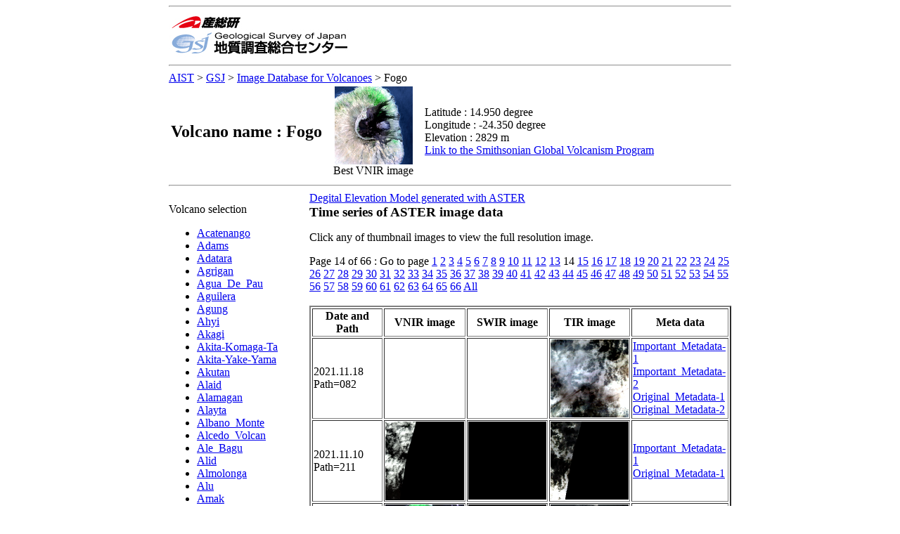

--- FILE ---
content_type: text/html
request_url: https://gbank.gsj.jp/vsidb/image/Fogo/aster_p14.html
body_size: 9803
content:
<!DOCTYPE html PUBLIC "-//W3C//DTD XHTML 1.0 Transitional//EN" "http://www.w3.org/TR/xhtml1/DTD/xhtml1-transitional.dtd">
<html xmlns="http://www.w3.org/1999/xhtml" lang="ja" xml:lang="ja">
<head>
<title> Fogo</title>
<link rel="stylesheet" style type="text/css" href="../common/css/volcano-3.css">
</head>
<head> <title> Fogo</title> </head>
<body>
<div id="container">
<div id="header">
<hr />
<img src="../common/images/logo.jpg" width="260" height="66" alt="GSJ logo">
<hr />
<a href="http://www.aist.go.jp/index_en.html">AIST</a> > <a href="http://www.gsj.jp/HomePage.html">GSJ</a> > <a href="../index-E.html">Image Database for Volcanoes</a> > Fogo
<table> <tr>
<td valign="middle"> <h2> Volcano name : Fogo</h2> </td>
<td>&nbsp;&nbsp;</td>
<td align="center"><a href="bestvnir.html" target="Best VNIR image"><img src="aster/060518_210/b_vnir.png"></a><br />
Best VNIR image<br /></td>
<td>&nbsp;&nbsp;</td>
<td>Latitude   : 14.950 degree<br />
Longitude  : -24.350 degree<br />
Elevation  : 2829 m<br />
<a href="https://volcano.si.edu/volcano.cfm?vn=384010" target="Smithsonian Global Volcanism Program">Link to the Smithsonian Global Volcanism Program</a></td>
</tr></table>
<hr />
</div>
<div id="menu">
<script type="text/javascript" src="../common/js/volcano_menu.js">
</script>
</div>
<div id="image">
<a href="dem.html">Degital Elevation Model generated with ASTER</a><br />
<big><b>Time series of ASTER image data &nbsp;&nbsp;</b></big>
<p>Click any of thumbnail images to view the full resolution image.</p>
Page 14 of 66
 : Go to page 
<a href="aster_p1.html">1</a>
  
<a href="aster_p2.html">2</a>
  
<a href="aster_p3.html">3</a>
  
<a href="aster_p4.html">4</a>
  
<a href="aster_p5.html">5</a>
  
<a href="aster_p6.html">6</a>
  
<a href="aster_p7.html">7</a>
  
<a href="aster_p8.html">8</a>
  
<a href="aster_p9.html">9</a>
  
<a href="aster_p10.html">10</a>
  
<a href="aster_p11.html">11</a>
  
<a href="aster_p12.html">12</a>
  
<a href="aster_p13.html">13</a>
  
14
  
<a href="aster_p15.html">15</a>
  
<a href="aster_p16.html">16</a>
  
<a href="aster_p17.html">17</a>
  
<a href="aster_p18.html">18</a>
  
<a href="aster_p19.html">19</a>
  
<a href="aster_p20.html">20</a>
  
<a href="aster_p21.html">21</a>
  
<a href="aster_p22.html">22</a>
  
<a href="aster_p23.html">23</a>
  
<a href="aster_p24.html">24</a>
  
<a href="aster_p25.html">25</a>
  
<a href="aster_p26.html">26</a>
  
<a href="aster_p27.html">27</a>
  
<a href="aster_p28.html">28</a>
  
<a href="aster_p29.html">29</a>
  
<a href="aster_p30.html">30</a>
  
<a href="aster_p31.html">31</a>
  
<a href="aster_p32.html">32</a>
  
<a href="aster_p33.html">33</a>
  
<a href="aster_p34.html">34</a>
  
<a href="aster_p35.html">35</a>
  
<a href="aster_p36.html">36</a>
  
<a href="aster_p37.html">37</a>
  
<a href="aster_p38.html">38</a>
  
<a href="aster_p39.html">39</a>
  
<a href="aster_p40.html">40</a>
  
<a href="aster_p41.html">41</a>
  
<a href="aster_p42.html">42</a>
  
<a href="aster_p43.html">43</a>
  
<a href="aster_p44.html">44</a>
  
<a href="aster_p45.html">45</a>
  
<a href="aster_p46.html">46</a>
  
<a href="aster_p47.html">47</a>
  
<a href="aster_p48.html">48</a>
  
<a href="aster_p49.html">49</a>
  
<a href="aster_p50.html">50</a>
  
<a href="aster_p51.html">51</a>
  
<a href="aster_p52.html">52</a>
  
<a href="aster_p53.html">53</a>
  
<a href="aster_p54.html">54</a>
  
<a href="aster_p55.html">55</a>
  
<a href="aster_p56.html">56</a>
  
<a href="aster_p57.html">57</a>
  
<a href="aster_p58.html">58</a>
  
<a href="aster_p59.html">59</a>
  
<a href="aster_p60.html">60</a>
  
<a href="aster_p61.html">61</a>
  
<a href="aster_p62.html">62</a>
  
<a href="aster_p63.html">63</a>
  
<a href="aster_p64.html">64</a>
  
<a href="aster_p65.html">65</a>
  
<a href="aster_p66.html">66</a>
  
<a href="volinfo.html">All</a>
<br /><br />
<table border=2> <tr> <th>Date and Path</th>
<th>VNIR image</th>
<th>SWIR image</th>
<th>TIR image</th>
 <th>Meta data</th></tr>
<tr><td> 2021.11.18<br />Path=082 
</td>
<td>
</td>
<td>
</td>
<td>
<a href="aster/211118_082/p_fc_tir.png" target="TIR image"><img src="aster/211118_082/b_tir.png"> </a>
</TD>
<td>
<a href="aster/211118_082/ASTL1A2111182356522111209000.mtxt" target="Meta data">Important_Metadata-1
 </a> <br /> 
<a href="aster/211118_082/ASTL1A2111182357012111209001.mtxt" target="Meta data">Important_Metadata-2
 </a> <br /> 
<a href="aster/211118_082/ASTL1A2111182356522111209000.txt" target="Meta data">Original_Metadata-1
 </a> <br /> 
<a href="aster/211118_082/ASTL1A2111182357012111209001.txt" target="Meta data">Original_Metadata-2
 </a> <br /> 
</td>
</tr>
<tr><td> 2021.11.10<br />Path=211 
</td>
<td>
<a href="aster/211110_211/p_fc_vnir.png" target="VNIR image"><img src="aster/211110_211/b_vnir.png"> </a>
</td>
<td>
<a href="aster/211110_211/p_fc_swir.png" target="SWIR image"><img src="aster/211110_211/b_swir.png"> </a>
</td>
<td>
<a href="aster/211110_211/p_fc_tir.png" target="TIR image"><img src="aster/211110_211/b_tir.png"> </a>
</TD>
<td>
<a href="aster/211110_211/ASTL1A2111101216392111119000.mtxt" target="Meta data">Important_Metadata-1
 </a> <br /> 
<a href="aster/211110_211/ASTL1A2111101216392111119000.txt" target="Meta data">Original_Metadata-1
 </a> <br /> 
</td>
</tr>
<tr><td> 2021.11.03<br />Path=210 
</td>
<td>
<a href="aster/211103_210/p_fc_vnir.png" target="VNIR image"><img src="aster/211103_210/b_vnir.png"> </a>
</td>
<td>
<a href="aster/211103_210/p_fc_swir.png" target="SWIR image"><img src="aster/211103_210/b_swir.png"> </a>
</td>
<td>
<a href="aster/211103_210/p_fc_tir.png" target="TIR image"><img src="aster/211103_210/b_tir.png"> </a>
</TD>
<td>
<a href="aster/211103_210/ASTL1A2111031210362111049000.mtxt" target="Meta data">Important_Metadata-1
 </a> <br /> 
<a href="aster/211103_210/ASTL1A2111031210362111049000.txt" target="Meta data">Original_Metadata-1
 </a> <br /> 
</td>
</tr>
<tr><td> 2021.10.26<br />Path=081 
</td>
<td>
</td>
<td>
</td>
<td>
<a href="aster/211026_081/p_fc_tir.png" target="TIR image"><img src="aster/211026_081/b_tir.png"> </a>
</TD>
<td>
<a href="aster/211026_081/ASTL1A2110262351152110289000.mtxt" target="Meta data">Important_Metadata-1
 </a> <br /> 
<a href="aster/211026_081/ASTL1A2110262351152110289000.txt" target="Meta data">Original_Metadata-1
 </a> <br /> 
</td>
</tr>
<tr><td> 2021.10.18<br />Path=210 
</td>
<td>
<a href="aster/211018_210/p_fc_vnir.png" target="VNIR image"><img src="aster/211018_210/b_vnir.png"> </a>
</td>
<td>
<a href="aster/211018_210/p_fc_swir.png" target="SWIR image"><img src="aster/211018_210/b_swir.png"> </a>
</td>
<td>
<a href="aster/211018_210/p_fc_tir.png" target="TIR image"><img src="aster/211018_210/b_tir.png"> </a>
</TD>
<td>
<a href="aster/211018_210/ASTL1A2110181210562110199000.mtxt" target="Meta data">Important_Metadata-1
 </a> <br /> 
<a href="aster/211018_210/ASTL1A2110181210562110199000.txt" target="Meta data">Original_Metadata-1
 </a> <br /> 
</td>
</tr>
<tr><td> 2021.10.10<br />Path=081 
</td>
<td>
</td>
<td>
</td>
<td>
<a href="aster/211010_081/p_fc_tir.png" target="TIR image"><img src="aster/211010_081/b_tir.png"> </a>
</TD>
<td>
<a href="aster/211010_081/ASTL1A2110102351392110129000.mtxt" target="Meta data">Important_Metadata-1
 </a> <br /> 
<a href="aster/211010_081/ASTL1A2110102351392110129000.txt" target="Meta data">Original_Metadata-1
 </a> <br /> 
</td>
</tr>
<tr><td> 2021.10.09<br />Path=211 
</td>
<td>
<a href="aster/211009_211/p_fc_vnir.png" target="VNIR image"><img src="aster/211009_211/b_vnir.png"> </a>
</td>
<td>
<a href="aster/211009_211/p_fc_swir.png" target="SWIR image"><img src="aster/211009_211/b_swir.png"> </a>
</td>
<td>
<a href="aster/211009_211/p_fc_tir.png" target="TIR image"><img src="aster/211009_211/b_tir.png"> </a>
</TD>
<td>
<a href="aster/211009_211/ASTL1A2110091217202110109000.mtxt" target="Meta data">Important_Metadata-1
 </a> <br /> 
<a href="aster/211009_211/ASTL1A2110091217202110109000.txt" target="Meta data">Original_Metadata-1
 </a> <br /> 
</td>
</tr>
<tr><td> 2021.10.01<br />Path=082 
</td>
<td>
</td>
<td>
</td>
<td>
<a href="aster/211001_082/p_fc_tir.png" target="TIR image"><img src="aster/211001_082/b_tir.png"> </a>
</TD>
<td>
<a href="aster/211001_082/ASTL1A2110012357522110039000.mtxt" target="Meta data">Important_Metadata-1
 </a> <br /> 
<a href="aster/211001_082/ASTL1A2110012358012110039001.mtxt" target="Meta data">Important_Metadata-2
 </a> <br /> 
<a href="aster/211001_082/ASTL1A2110012357522110039000.txt" target="Meta data">Original_Metadata-1
 </a> <br /> 
<a href="aster/211001_082/ASTL1A2110012358012110039001.txt" target="Meta data">Original_Metadata-2
 </a> <br /> 
</td>
</tr>
<tr><td> 2021.09.16<br />Path=210 
</td>
<td>
<a href="aster/210916_210/p_fc_vnir.png" target="VNIR image"><img src="aster/210916_210/b_vnir.png"> </a>
</td>
<td>
<a href="aster/210916_210/p_fc_swir.png" target="SWIR image"><img src="aster/210916_210/b_swir.png"> </a>
</td>
<td>
<a href="aster/210916_210/p_fc_tir.png" target="TIR image"><img src="aster/210916_210/b_tir.png"> </a>
</TD>
<td>
<a href="aster/210916_210/ASTL1A2109161211352109179000.mtxt" target="Meta data">Important_Metadata-1
 </a> <br /> 
<a href="aster/210916_210/ASTL1A2109161211352109179000.txt" target="Meta data">Original_Metadata-1
 </a> <br /> 
</td>
</tr>
<tr><td> 2021.09.07<br />Path=211 
</td>
<td>
<a href="aster/210907_211/p_fc_vnir.png" target="VNIR image"><img src="aster/210907_211/b_vnir.png"> </a>
</td>
<td>
<a href="aster/210907_211/p_fc_swir.png" target="SWIR image"><img src="aster/210907_211/b_swir.png"> </a>
</td>
<td>
<a href="aster/210907_211/p_fc_tir.png" target="TIR image"><img src="aster/210907_211/b_tir.png"> </a>
</TD>
<td>
<a href="aster/210907_211/ASTL1A2109071217532109089000.mtxt" target="Meta data">Important_Metadata-1
 </a> <br /> 
<a href="aster/210907_211/ASTL1A2109071217532109089000.txt" target="Meta data">Original_Metadata-1
 </a> <br /> 
</td>
</tr>
</table>
</body> </html>


--- FILE ---
content_type: text/css
request_url: https://gbank.gsj.jp/vsidb/image/common/css/volcano-3.css
body_size: 57
content:
body {
	test-align:center;
}
#container {
        width:800px;
        margin-left:auto;
	margin-right:auto;
	test-align:left;
}
#menu {

	width:200px;
	float:left;
}

#image {
        float:left;
	width:600px;
}



--- FILE ---
content_type: text/javascript
request_url: https://gbank.gsj.jp/vsidb/image/common/js/volcano_menu.js
body_size: 77558
content:
document.write('<p>Volcano selection</p>') ;
document.write('<ul>') ;
document.write('<li><a href="../Acatenango/aster_p1.html">Acatenango</a></li>') ;
document.write('<li><a href="../Adams/aster_p1.html">Adams</a></li>') ;
document.write('<li><a href="../Adatara/aster_p1.html">Adatara</a></li>') ;
document.write('<li><a href="../Agrigan/aster_p1.html">Agrigan</a></li>') ;
document.write('<li><a href="../Agua_De_Pau/aster_p1.html">Agua_De_Pau</a></li>') ;
document.write('<li><a href="../Aguilera/aster_p1.html">Aguilera</a></li>') ;
document.write('<li><a href="../Agung/aster_p1.html">Agung</a></li>') ;
document.write('<li><a href="../Ahyi/aster_p1.html">Ahyi</a></li>') ;
document.write('<li><a href="../Akagi/aster_p1.html">Akagi</a></li>') ;
document.write('<li><a href="../Akita-Komaga-Ta/aster_p1.html">Akita-Komaga-Ta</a></li>') ;
document.write('<li><a href="../Akita-Yake-Yama/aster_p1.html">Akita-Yake-Yama</a></li>') ;
document.write('<li><a href="../Akutan/aster_p1.html">Akutan</a></li>') ;
document.write('<li><a href="../Alaid/aster_p1.html">Alaid</a></li>') ;
document.write('<li><a href="../Alamagan/aster_p1.html">Alamagan</a></li>') ;
document.write('<li><a href="../Alayta/aster_p1.html">Alayta</a></li>') ;
document.write('<li><a href="../Albano_Monte/aster_p1.html">Albano_Monte</a></li>') ;
document.write('<li><a href="../Alcedo_Volcan/aster_p1.html">Alcedo_Volcan</a></li>') ;
document.write('<li><a href="../Ale_Bagu/aster_p1.html">Ale_Bagu</a></li>') ;
document.write('<li><a href="../Alid/aster_p1.html">Alid</a></li>') ;
document.write('<li><a href="../Almolonga/aster_p1.html">Almolonga</a></li>') ;
document.write('<li><a href="../Alu/aster_p1.html">Alu</a></li>') ;
document.write('<li><a href="../Amak/aster_p1.html">Amak</a></li>') ;
document.write('<li><a href="../Ambalatungan_Gr/aster_p1.html">Ambalatungan_Gr</a></li>') ;
document.write('<li><a href="../Ambang/aster_p1.html">Ambang</a></li>') ;
document.write('<li><a href="../Ambitle/aster_p1.html">Ambitle</a></li>') ;
document.write('<li><a href="../Ambrym/aster_p1.html">Ambrym</a></li>') ;
document.write('<li><a href="../Amiata/aster_p1.html">Amiata</a></li>') ;
document.write('<li><a href="../Amoissa/aster_p1.html">Amoissa</a></li>') ;
document.write('<li><a href="../Amorong/aster_p1.html">Amorong</a></li>') ;
document.write('<li><a href="../Amukta/aster_p1.html">Amukta</a></li>') ;
document.write('<li><a href="../Anatahan/aster_p1.html">Anatahan</a></li>') ;
document.write('<li><a href="../Andahua_Valley/aster_p1.html">Andahua_Valley</a></li>') ;
document.write('<li><a href="../Aniakchak/aster_p1.html">Aniakchak</a></li>') ;
document.write('<li><a href="../Anjuisky/aster_p1.html">Anjuisky</a></li>') ;
document.write('<li><a href="../Antisana/aster_p1.html">Antisana</a></li>') ;
document.write('<li><a href="../Antofalla/aster_p1.html">Antofalla</a></li>') ;
document.write('<li><a href="../Antuco/aster_p1.html">Antuco</a></li>') ;
document.write('<li><a href="../Aoba/aster_p1.html">Aoba</a></li>') ;
document.write('<li><a href="../Aoga-Zima/aster_p1.html">Aoga-Zima</a></li>') ;
document.write('<li><a href="../Apo/aster_p1.html">Apo</a></li>') ;
document.write('<li><a href="../Apoyeque/aster_p1.html">Apoyeque</a></li>') ;
document.write('<li><a href="../Apoyo/aster_p1.html">Apoyo</a></li>') ;
document.write('<li><a href="../Aracar/aster_p1.html">Aracar</a></li>') ;
document.write('<li><a href="../Ardoukoba/aster_p1.html">Ardoukoba</a></li>') ;
document.write('<li><a href="../Arenal/aster_p1.html">Arenal</a></li>') ;
document.write('<li><a href="../Arhab_Harras_of/aster_p1.html">Arhab_Harras_of</a></li>') ;
document.write('<li><a href="../Arintica_Volcan/aster_p1.html">Arintica_Volcan</a></li>') ;
document.write('<li><a href="../Arjuno-Welirang/aster_p1.html">Arjuno-Welirang</a></li>') ;
document.write('<li><a href="../Asama/aster_p1.html">Asama</a></li>') ;
document.write('<li><a href="../Askja/aster_p1.html">Askja</a></li>') ;
document.write('<li><a href="../Aso/aster_p1.html">Aso</a></li>') ;
document.write('<li><a href="../Asuncion/aster_p1.html">Asuncion</a></li>') ;
document.write('<li><a href="../Atacazo/aster_p1.html">Atacazo</a></li>') ;
document.write('<li><a href="../Atitlan/aster_p1.html">Atitlan</a></li>') ;
document.write('<li><a href="../Atka/aster_p1.html">Atka</a></li>') ;
document.write('<li><a href="../Atosanupuri/aster_p1.html">Atosanupuri</a></li>') ;
document.write('<li><a href="../Atsonupuri/aster_p1.html">Atsonupuri</a></li>') ;
document.write('<li><a href="../Aucanquilcha_Ce/aster_p1.html">Aucanquilcha_Ce</a></li>') ;
document.write('<li><a href="../Auckland_Field/aster_p1.html">Auckland_Field</a></li>') ;
document.write('<li><a href="../Augustine/aster_p1.html">Augustine</a></li>') ;
document.write('<li><a href="../Avachinsky/aster_p1.html">Avachinsky</a></li>') ;
document.write('<li><a href="../Awu/aster_p1.html">Awu</a></li>') ;
document.write('<li><a href="../Ayelu/aster_p1.html">Ayelu</a></li>') ;
document.write('<li><a href="../Azufral_Volcan/aster_p1.html">Azufral_Volcan</a></li>') ;
document.write('<li><a href="../Azul_Cerro_Chile/aster_p1.html">Azul_Cerro_Chile</a></li>') ;
document.write('<li><a href="../Azul_Cerro_Ecuador/aster_p1.html">Azul_Cerro_Ecuador</a></li>') ;
document.write('<li><a href="../Azuma/aster_p1.html">Azuma</a></li>') ;
document.write('<li><a href="../Babuyan_Claro/aster_p1.html">Babuyan_Claro</a></li>') ;
document.write('<li><a href="../Bachelor/aster_p1.html">Bachelor</a></li>') ;
document.write('<li><a href="../Bagana/aster_p1.html">Bagana</a></li>') ;
document.write('<li><a href="../Baitoushan/aster_p1.html">Baitoushan</a></li>') ;
document.write('<li><a href="../Baker/aster_p1.html">Baker</a></li>') ;
document.write('<li><a href="../Balagan-Tas/aster_p1.html">Balagan-Tas</a></li>') ;
document.write('<li><a href="../Balatocan/aster_p1.html">Balatocan</a></li>') ;
document.write('<li><a href="../Balbi/aster_p1.html">Balbi</a></li>') ;
document.write('<li><a href="../Baluan/aster_p1.html">Baluan</a></li>') ;
document.write('<li><a href="../Bam/aster_p1.html">Bam</a></li>') ;
document.write('<li><a href="../Bamus/aster_p1.html">Bamus</a></li>') ;
document.write('<li><a href="../Banahaw/aster_p1.html">Banahaw</a></li>') ;
document.write('<li><a href="../Banda_Api/aster_p1.html">Banda_Api</a></li>') ;
document.write('<li><a href="../Bandai/aster_p1.html">Bandai</a></li>') ;
document.write('<li><a href="../Banua_Wuhu/aster_p1.html">Banua_Wuhu</a></li>') ;
document.write('<li><a href="../Baransky/aster_p1.html">Baransky</a></li>') ;
document.write('<li><a href="../Barcena/aster_p1.html">Barcena</a></li>') ;
document.write('<li><a href="../Bardarbunga/aster_p1.html">Bardarbunga</a></li>') ;
document.write('<li><a href="../Barkhatnaya_Sop/aster_p1.html">Barkhatnaya_Sop</a></li>') ;
document.write('<li><a href="../Barren_Island/aster_p1.html">Barren_Island</a></li>') ;
document.write('<li><a href="../Barrier.The/aster_p1.html">Barrier.The</a></li>') ;
document.write('<li><a href="../Baru/aster_p1.html">Baru</a></li>') ;
document.write('<li><a href="../Barva/aster_p1.html">Barva</a></li>') ;
document.write('<li><a href="../Batur/aster_p1.html">Batur</a></li>') ;
document.write('<li><a href="../Bayuda_Volc.F/aster_p1.html">Bayuda_Volc.F</a></li>') ;
document.write('<li><a href="../Bazman/aster_p1.html">Bazman</a></li>') ;
document.write('<li><a href="../Belirang-Beriti/aster_p1.html">Belirang-Beriti</a></li>') ;
document.write('<li><a href="../Belknap/aster_p1.html">Belknap</a></li>') ;
document.write('<li><a href="../Berlin/aster_p1.html">Berlin</a></li>') ;
document.write('<li><a href="../Berutarube/aster_p1.html">Berutarube</a></li>') ;
document.write('<li><a href="../Besar_Gunung/aster_p1.html">Besar_Gunung</a></li>') ;
document.write('<li><a href="../Beyonesu_Rocks/aster_p1.html">Beyonesu_Rocks</a></li>') ;
document.write('<li><a href="../Bezymianny/aster_p1.html">Bezymianny</a></li>') ;
document.write('<li><a href="../Biliran/aster_p1.html">Biliran</a></li>') ;
document.write('<li><a href="../Billy_Mitchell/aster_p1.html">Billy_Mitchell</a></li>') ;
document.write('<li><a href="../Binuluan/aster_p1.html">Binuluan</a></li>') ;
document.write('<li><a href="../Bir_Borhut/aster_p1.html">Bir_Borhut</a></li>') ;
document.write('<li><a href="../Black_Peak/aster_p1.html">Black_Peak</a></li>') ;
document.write('<li><a href="../Black_Rock_Dese/aster_p1.html">Black_Rock_Dese</a></li>') ;
document.write('<li><a href="../Blue_Lake_Crate/aster_p1.html">Blue_Lake_Crate</a></li>') ;
document.write('<li><a href="../Blup_Blup/aster_p1.html">Blup_Blup</a></li>') ;
document.write('<li><a href="../Bogoslof/aster_p1.html">Bogoslof</a></li>') ;
document.write('<li><a href="../Boina/aster_p1.html">Boina</a></li>') ;
document.write('<li><a href="../Bola/aster_p1.html">Bola</a></li>') ;
document.write('<li><a href="../Bolshoi_Semiach/aster_p1.html">Bolshoi_Semiach</a></li>') ;
document.write('<li><a href="../Bona-Churchill/aster_p1.html">Bona-Churchill</a></li>') ;
document.write('<li><a href="../Bora-Bericcio_C/aster_p1.html">Bora-Bericcio_C</a></li>') ;
document.write('<li><a href="../Borale_Ale/aster_p1.html">Borale_Ale</a></li>') ;
document.write('<li><a href="../Borawli/aster_p1.html">Borawli</a></li>') ;
document.write('<li><a href="../Borawli_Complex/aster_p1.html">Borawli_Complex</a></li>') ;
document.write('<li><a href="../Boseti-Gudda_Bo/aster_p1.html">Boseti-Gudda_Bo</a></li>') ;
document.write('<li><a href="../Bouvet/aster_p1.html">Bouvet</a></li>') ;
document.write('<li><a href="../Bravo_Cerro/aster_p1.html">Bravo_Cerro</a></li>') ;
document.write('<li><a href="../Brennisteinsfjo/aster_p1.html">Brennisteinsfjo</a></li>') ;
document.write('<li><a href="../Bridgeman_I./aster_p1.html">Bridgeman_I.</a></li>') ;
document.write('<li><a href="../Bristol_I./aster_p1.html">Bristol_I.</a></li>') ;
document.write('<li><a href="../Bual_Buali/aster_p1.html">Bual_Buali</a></li>') ;
document.write('<li><a href="../Buckle_I./aster_p1.html">Buckle_I.</a></li>') ;
document.write('<li><a href="../Bud_Dajo/aster_p1.html">Bud_Dajo</a></li>') ;
document.write('<li><a href="../Bukit_Lumut_Bal/aster_p1.html">Bukit_Lumut_Bal</a></li>') ;
document.write('<li><a href="../Bukit_Lumutdaun/aster_p1.html">Bukit_Lumutdaun</a></li>') ;
document.write('<li><a href="../Bulusan/aster_p1.html">Bulusan</a></li>') ;
document.write('<li><a href="../Bur_Ni_Geureudo/aster_p1.html">Bur_Ni_Geureudo</a></li>') ;
document.write('<li><a href="../Bur_Ni_Telong/aster_p1.html">Bur_Ni_Telong</a></li>') ;
document.write('<li><a href="../Burney_Monte/aster_p1.html">Burney_Monte</a></li>') ;
document.write('<li><a href="../Buzzard_Creek/aster_p1.html">Buzzard_Creek</a></li>') ;
document.write('<li><a href="../Cabalian/aster_p1.html">Cabalian</a></li>') ;
document.write('<li><a href="../Caburgua/aster_p1.html">Caburgua</a></li>') ;
document.write('<li><a href="../Cagua/aster_p1.html">Cagua</a></li>') ;
document.write('<li><a href="../Calayo/aster_p1.html">Calayo</a></li>') ;
document.write('<li><a href="../Calbuco/aster_p1.html">Calbuco</a></li>') ;
document.write('<li><a href="../Callaqui/aster_p1.html">Callaqui</a></li>') ;
document.write('<li><a href="../Cameroun_Mt./aster_p1.html">Cameroun_Mt.</a></li>') ;
document.write('<li><a href="../Camiguin_de_Bab/aster_p1.html">Camiguin_de_Bab</a></li>') ;
document.write('<li><a href="../Campi_Flegrei/aster_p1.html">Campi_Flegrei</a></li>') ;
document.write('<li><a href="../Campi_Flegrei_D/aster_p1.html">Campi_Flegrei_D</a></li>') ;
document.write('<li><a href="../Candlemas_I./aster_p1.html">Candlemas_I.</a></li>') ;
document.write('<li><a href="../Canlaon/aster_p1.html">Canlaon</a></li>') ;
document.write('<li><a href="../Carlisle/aster_p1.html">Carlisle</a></li>') ;
document.write('<li><a href="../Carran-Los_Vena/aster_p1.html">Carran-Los_Vena</a></li>') ;
document.write('<li><a href="../Ceboruco_Volcan/aster_p1.html">Ceboruco_Volcan</a></li>') ;
document.write('<li><a href="../Central_Island/aster_p1.html">Central_Island</a></li>') ;
document.write('<li><a href="../Centres_Ile_Des/aster_p1.html">Centres_Ile_Des</a></li>') ;
document.write('<li><a href="../Cereme/aster_p1.html">Cereme</a></li>') ;
document.write('<li><a href="../Chacana/aster_p1.html">Chacana</a></li>') ;
document.write('<li><a href="../ChaineDes_Puys/aster_p1.html">ChaineDes_Puys</a></li>') ;
document.write('<li><a href="../Chichinautzin/aster_p1.html">Chichinautzin</a></li>') ;
document.write('<li><a href="../Chichon_El/aster_p1.html">Chichon_El</a></li>') ;
document.write('<li><a href="../Chiginagak/aster_p1.html">Chiginagak</a></li>') ;
document.write('<li><a href="../Chikurachki/aster_p1.html">Chikurachki</a></li>') ;
document.write('<li><a href="../Chillan_Nevados/aster_p1.html">Chillan_Nevados</a></li>') ;
document.write('<li><a href="../Chinameca/aster_p1.html">Chinameca</a></li>') ;
document.write('<li><a href="../Chirinkotan/aster_p1.html">Chirinkotan</a></li>') ;
document.write('<li><a href="../Chirip/aster_p1.html">Chirip</a></li>') ;
document.write('<li><a href="../Chirpoi/aster_p1.html">Chirpoi</a></li>') ;
document.write('<li><a href="../Chokai/aster_p1.html">Chokai</a></li>') ;
document.write('<li><a href="../Chyulu_Hills/aster_p1.html">Chyulu_Hills</a></li>') ;
document.write('<li><a href="../Cleveland/aster_p1.html">Cleveland</a></li>') ;
document.write('<li><a href="../Colima_Volc.Com/aster_p1.html">Colima_Volc.Com</a></li>') ;
document.write('<li><a href="../Concepcion/aster_p1.html">Concepcion</a></li>') ;
document.write('<li><a href="../Conchagua/aster_p1.html">Conchagua</a></li>') ;
document.write('<li><a href="../Conchaguita/aster_p1.html">Conchaguita</a></li>') ;
document.write('<li><a href="../Copahue/aster_p1.html">Copahue</a></li>') ;
document.write('<li><a href="../Copiapo/aster_p1.html">Copiapo</a></li>') ;
document.write('<li><a href="../Corbetti_Calder/aster_p1.html">Corbetti_Calder</a></li>') ;
document.write('<li><a href="../Corcovado/aster_p1.html">Corcovado</a></li>') ;
document.write('<li><a href="../Cordon_Caulle/aster_p1.html">Cordon_Caulle</a></li>') ;
document.write('<li><a href="../Coronado/aster_p1.html">Coronado</a></li>') ;
document.write('<li><a href="../Coropuna/aster_p1.html">Coropuna</a></li>') ;
document.write('<li><a href="../Cosiguina/aster_p1.html">Cosiguina</a></li>') ;
document.write('<li><a href="../Coso_Volc.F/aster_p1.html">Coso_Volc.F</a></li>') ;
document.write('<li><a href="../Cotopaxi/aster_p1.html">Cotopaxi</a></li>') ;
document.write('<li><a href="../Crater_Lake/aster_p1.html">Crater_Lake</a></li>') ;
document.write('<li><a href="../Craters_of_Moon/aster_p1.html">Craters_of_Moon</a></li>') ;
document.write('<li><a href="../Cuicocha/aster_p1.html">Cuicocha</a></li>') ;
document.write('<li><a href="../Cumbal/aster_p1.html">Cumbal</a></li>') ;
document.write('<li><a href="../Curacoa/aster_p1.html">Curacoa</a></li>') ;
document.write('<li><a href="../Curtis_Island/aster_p1.html">Curtis_Island</a></li>') ;
document.write('<li><a href="../Dabbahu/aster_p1.html">Dabbahu</a></li>') ;
document.write('<li><a href="../Dagit-Dagitan/aster_p1.html">Dagit-Dagitan</a></li>') ;
document.write('<li><a href="../Daisetsu/aster_p1.html">Daisetsu</a></li>') ;
document.write('<li><a href="../Dakataua/aster_p1.html">Dakataua</a></li>') ;
document.write('<li><a href="../Dalaffilla/aster_p1.html">Dalaffilla</a></li>') ;
document.write('<li><a href="../Dallol/aster_p1.html">Dallol</a></li>') ;
document.write('<li><a href="../Dama_Ali/aster_p1.html">Dama_Ali</a></li>') ;
document.write('<li><a href="../Damavad/aster_p1.html">Damavad</a></li>') ;
document.write('<li><a href="../Dana/aster_p1.html">Dana</a></li>') ;
document.write('<li><a href="../Danau_Complex/aster_p1.html">Danau_Complex</a></li>') ;
document.write('<li><a href="../Darwin_Volcan/aster_p1.html">Darwin_Volcan</a></li>') ;
document.write('<li><a href="../Datong/aster_p1.html">Datong</a></li>') ;
document.write('<li><a href="../Datun_Group/aster_p1.html">Datun_Group</a></li>') ;
document.write('<li><a href="../Davis_Lake/aster_p1.html">Davis_Lake</a></li>') ;
document.write('<li><a href="../Dawson_Strait/aster_p1.html">Dawson_Strait</a></li>') ;
document.write('<li><a href="../Deception_I./aster_p1.html">Deception_I.</a></li>') ;
document.write('<li><a href="../Dempo/aster_p1.html">Dempo</a></li>') ;
document.write('<li><a href="../Descabezado_Gra/aster_p1.html">Descabezado_Gra</a></li>') ;
document.write('<li><a href="../Dhamar_Harras_o/aster_p1.html">Dhamar_Harras_o</a></li>') ;
document.write('<li><a href="../Diable_Morne_au/aster_p1.html">Diable_Morne_au</a></li>') ;
document.write('<li><a href="../Diablotins_Morn/aster_p1.html">Diablotins_Morn</a></li>') ;
document.write('<li><a href="../Didicas/aster_p1.html">Didicas</a></li>') ;
document.write('<li><a href="../Dieng_Volc._Com/aster_p1.html">Dieng_Volc._Com</a></li>') ;
document.write('<li><a href="../Dofane/aster_p1.html">Dofane</a></li>') ;
document.write('<li><a href="../Doma_Peaks/aster_p1.html">Doma_Peaks</a></li>') ;
document.write('<li><a href="../Don_Joao_De_Cas/aster_p1.html">Don_Joao_De_Cas</a></li>') ;
document.write('<li><a href="../Dona_Juana/aster_p1.html">Dona_Juana</a></li>') ;
document.write('<li><a href="../Dotsero/aster_p1.html">Dotsero</a></li>') ;
document.write('<li><a href="../Douglas/aster_p1.html">Douglas</a></li>') ;
document.write('<li><a href="../Dubbi/aster_p1.html">Dubbi</a></li>') ;
document.write('<li><a href="../Dukono/aster_p1.html">Dukono</a></li>') ;
document.write('<li><a href="../Dutton/aster_p1.html">Dutton</a></li>') ;
document.write('<li><a href="../Dzenzursky/aster_p1.html">Dzenzursky</a></li>') ;
document.write('<li><a href="../E-San/aster_p1.html">E-San</a></li>') ;
document.write('<li><a href="../East_Epi/aster_p1.html">East_Epi</a></li>') ;
document.write('<li><a href="../Eastern_Gemini/aster_p1.html">Eastern_Gemini</a></li>') ;
document.write('<li><a href="../Ebeko/aster_p1.html">Ebeko</a></li>') ;
document.write('<li><a href="../Ebulobo/aster_p1.html">Ebulobo</a></li>') ;
document.write('<li><a href="../Ecuador_Volcan/aster_p1.html">Ecuador_Volcan</a></li>') ;
document.write('<li><a href="../Edgecumbe/aster_p1.html">Edgecumbe</a></li>') ;
document.write('<li><a href="../Edziza/aster_p1.html">Edziza</a></li>') ;
document.write('<li><a href="../Egmont/aster_p1.html">Egmont</a></li>') ;
document.write('<li><a href="../Egon/aster_p1.html">Egon</a></li>') ;
document.write('<li><a href="../Ekarma/aster_p1.html">Ekarma</a></li>') ;
document.write('<li><a href="../Elbrus/aster_p1.html">Elbrus</a></li>') ;
document.write('<li><a href="../Emmons_Lake/aster_p1.html">Emmons_Lake</a></li>') ;
document.write('<li><a href="../Emuruangogolak/aster_p1.html">Emuruangogolak</a></li>') ;
document.write('<li><a href="../Eniwadake/aster_p1.html">Eniwadake</a></li>') ;
document.write('<li><a href="../Erciyes_Dagi/aster_p1.html">Erciyes_Dagi</a></li>') ;
document.write('<li><a href="../Erebus/aster_p1.html">Erebus</a></li>') ;
document.write('<li><a href="../Erta_Ale/aster_p1.html">Erta_Ale</a></li>') ;
document.write('<li><a href="../Es_Safa/aster_p1.html">Es_Safa</a></li>') ;
document.write('<li><a href="../Esjufjoll/aster_p1.html">Esjufjoll</a></li>') ;
document.write('<li><a href="../Esmeralda_Bank/aster_p1.html">Esmeralda_Bank</a></li>') ;
document.write('<li><a href="../Espenberg/aster_p1.html">Espenberg</a></li>') ;
document.write('<li><a href="../Etna/aster_p1.html">Etna</a></li>') ;
document.write('<li><a href="../Eyjafjoll/aster_p1.html">Eyjafjoll</a></li>') ;
document.write('<li><a href="../Falcon_Island/aster_p1.html">Falcon_Island</a></li>') ;
document.write('<li><a href="../Fantale/aster_p1.html">Fantale</a></li>') ;
document.write('<li><a href="../Farallon_de_Paj/aster_p1.html">Farallon_de_Paj</a></li>') ;
document.write('<li><a href="../Fayal/aster_p1.html">Fayal</a></li>') ;
document.write('<li><a href="../Fernandina/aster_p1.html">Fernandina</a></li>') ;
document.write('<li><a href="../Fisher/aster_p1.html">Fisher</a></li>') ;
document.write('<li><a href="../Florena/aster_p1.html">Florena</a></li>') ;
document.write('<li><a href="../Flores/aster_p1.html">Flores</a></li>') ;
document.write('<li><a href="../Fogo/aster_p1.html">Fogo</a></li>') ;
document.write('<li><a href="../Fonualei/aster_p1.html">Fonualei</a></li>') ;
document.write('<li><a href="../Fournaise_Piton/aster_p1.html">Fournaise_Piton</a></li>') ;
document.write('<li><a href="../Fremrinamur/aster_p1.html">Fremrinamur</a></li>') ;
document.write('<li><a href="../Fuego/aster_p1.html">Fuego</a></li>') ;
document.write('<li><a href="../Fuji/aster_p1.html">Fuji</a></li>') ;
document.write('<li><a href="../Fukujin_Seamoun/aster_p1.html">Fukujin_Seamoun</a></li>') ;
document.write('<li><a href="../Fukutoku-oka-no/aster_p1.html">Fukutoku-oka-no</a></li>') ;
document.write('<li><a href="../Funkaasane/aster_p1.html">Funkaasane</a></li>') ;
document.write('<li><a href="../Furnas/aster_p1.html">Furnas</a></li>') ;
document.write('<li><a href="../Fuss_Peak/aster_p1.html">Fuss_Peak</a></li>') ;
document.write('<li><a href="../Gabillema/aster_p1.html">Gabillema</a></li>') ;
document.write('<li><a href="../Gada_Ale/aster_p1.html">Gada_Ale</a></li>') ;
document.write('<li><a href="../Gadamsa_Caldera/aster_p1.html">Gadamsa_Caldera</a></li>') ;
document.write('<li><a href="../Galeras/aster_p1.html">Galeras</a></li>') ;
document.write('<li><a href="../Galunggung/aster_p1.html">Galunggung</a></li>') ;
document.write('<li><a href="../Gamalama/aster_p1.html">Gamalama</a></li>') ;
document.write('<li><a href="../Gamchen/aster_p1.html">Gamchen</a></li>') ;
document.write('<li><a href="../Gamkonora/aster_p1.html">Gamkonora</a></li>') ;
document.write('<li><a href="../Garbes/aster_p1.html">Garbes</a></li>') ;
document.write('<li><a href="../Garbuna_Group/aster_p1.html">Garbuna_Group</a></li>') ;
document.write('<li><a href="../Gareloi/aster_p1.html">Gareloi</a></li>') ;
document.write('<li><a href="../Garibaldi_Mt./aster_p1.html">Garibaldi_Mt.</a></li>') ;
document.write('<li><a href="../Gariboldi/aster_p1.html">Gariboldi</a></li>') ;
document.write('<li><a href="../Garove/aster_p1.html">Garove</a></li>') ;
document.write('<li><a href="../Garua_Harbour/aster_p1.html">Garua_Harbour</a></li>') ;
document.write('<li><a href="../Gaua/aster_p1.html">Gaua</a></li>') ;
document.write('<li><a href="../Gayolesten/aster_p1.html">Gayolesten</a></li>') ;
document.write('<li><a href="../Gedeh/aster_p1.html">Gedeh</a></li>') ;
document.write('<li><a href="../Gilibanta/aster_p1.html">Gilibanta</a></li>') ;
document.write('<li><a href="../Glacier_Peak/aster_p1.html">Glacier_Peak</a></li>') ;
document.write('<li><a href="../Golden_Trout_Cr/aster_p1.html">Golden_Trout_Cr</a></li>') ;
document.write('<li><a href="../Golovnin/aster_p1.html">Golovnin</a></li>') ;
document.write('<li><a href="../Gorely/aster_p1.html">Gorely</a></li>') ;
document.write('<li><a href="../Goriaschaia_Sop/aster_p1.html">Goriaschaia_Sop</a></li>') ;
document.write('<li><a href="../Graciosa/aster_p1.html">Graciosa</a></li>') ;
document.write('<li><a href="../Gran_Canaria/aster_p1.html">Gran_Canaria</a></li>') ;
document.write('<li><a href="../Great_Sitkin/aster_p1.html">Great_Sitkin</a></li>') ;
document.write('<li><a href="../Griggs/aster_p1.html">Griggs</a></li>') ;
document.write('<li><a href="../Grimsnes/aster_p1.html">Grimsnes</a></li>') ;
document.write('<li><a href="../Grimsvotn/aster_p1.html">Grimsvotn</a></li>') ;
document.write('<li><a href="../Grozny_Group/aster_p1.html">Grozny_Group</a></li>') ;
document.write('<li><a href="../Guagua_Pichinch/aster_p1.html">Guagua_Pichinch</a></li>') ;
document.write('<li><a href="../Guallatiri/aster_p1.html">Guallatiri</a></li>') ;
document.write('<li><a href="../Guguan/aster_p1.html">Guguan</a></li>') ;
document.write('<li><a href="../Guntur/aster_p1.html">Guntur</a></li>') ;
document.write('<li><a href="../Gunungapi_Wetar/aster_p1.html">Gunungapi_Wetar</a></li>') ;
document.write('<li><a href="../Hachijo-Zima_Ni/aster_p1.html">Hachijo-Zima_Ni</a></li>') ;
document.write('<li><a href="../Hachimantai/aster_p1.html">Hachimantai</a></li>') ;
document.write('<li><a href="../Hakkoda/aster_p1.html">Hakkoda</a></li>') ;
document.write('<li><a href="../Hakone/aster_p1.html">Hakone</a></li>') ;
document.write('<li><a href="../Haku-san/aster_p1.html">Haku-san</a></li>') ;
document.write('<li><a href="../Haleakala/aster_p1.html">Haleakala</a></li>') ;
document.write('<li><a href="../Halla/aster_p1.html">Halla</a></li>') ;
document.write('<li><a href="../Hamman_Demt_Jab/aster_p1.html">Hamman_Demt_Jab</a></li>') ;
document.write('<li><a href="../Hangar/aster_p1.html">Hangar</a></li>') ;
document.write('<li><a href="../Hargy/aster_p1.html">Hargy</a></li>') ;
document.write('<li><a href="../Harimkotan/aster_p1.html">Harimkotan</a></li>') ;
document.write('<li><a href="../Harrat_Lunaiyir/aster_p1.html">Harrat_Lunaiyir</a></li>') ;
document.write('<li><a href="../Haruna/aster_p1.html">Haruna</a></li>') ;
document.write('<li><a href="../Hasan_Dagi/aster_p1.html">Hasan_Dagi</a></li>') ;
document.write('<li><a href="../Hayes/aster_p1.html">Hayes</a></li>') ;
document.write('<li><a href="../Haylan_Jabal/aster_p1.html">Haylan_Jabal</a></li>') ;
document.write('<li><a href="../Hayli_Gubbi/aster_p1.html">Hayli_Gubbi</a></li>') ;
document.write('<li><a href="../Heard/aster_p1.html">Heard</a></li>') ;
document.write('<li><a href="../Hekla/aster_p1.html">Hekla</a></li>') ;
document.write('<li><a href="../Helatoba-Tarutu/aster_p1.html">Helatoba-Tarutu</a></li>') ;
document.write('<li><a href="../Hell_sHalf_Acre/aster_p1.html">Hell_sHalf_Acre</a></li>') ;
document.write('<li><a href="../Hengill/aster_p1.html">Hengill</a></li>') ;
document.write('<li><a href="../Hibok-Hibok/aster_p1.html">Hibok-Hibok</a></li>') ;
document.write('<li><a href="../Hierro/aster_p1.html">Hierro</a></li>') ;
document.write('<li><a href="../Hijiori/aster_p1.html">Hijiori</a></li>') ;
document.write('<li><a href="../Hiuchi/aster_p1.html">Hiuchi</a></li>') ;
document.write('<li><a href="../Hodson/aster_p1.html">Hodson</a></li>') ;
document.write('<li><a href="../Hokkaido-Komaga/aster_p1.html">Hokkaido-Komaga</a></li>') ;
document.write('<li><a href="../Holotepec/aster_p1.html">Holotepec</a></li>') ;
document.write('<li><a href="../Homa_Mountain/aster_p1.html">Homa_Mountain</a></li>') ;
document.write('<li><a href="../Home_Reef/aster_p1.html">Home_Reef</a></li>') ;
document.write('<li><a href="../Hood/aster_p1.html">Hood</a></li>') ;
document.write('<li><a href="../Hualalai/aster_p1.html">Hualalai</a></li>') ;
document.write('<li><a href="../Huaynaputina/aster_p1.html">Huaynaputina</a></li>') ;
document.write('<li><a href="../Hudson_Cerro/aster_p1.html">Hudson_Cerro</a></li>') ;
document.write('<li><a href="../Huelemolle/aster_p1.html">Huelemolle</a></li>') ;
document.write('<li><a href="../Huequi/aster_p1.html">Huequi</a></li>') ;
document.write('<li><a href="../Huila/aster_p1.html">Huila</a></li>') ;
document.write('<li><a href="../Hulubelu/aster_p1.html">Hulubelu</a></li>') ;
document.write('<li><a href="../Hunter_Island/aster_p1.html">Hunter_Island</a></li>') ;
document.write('<li><a href="../Iamelele/aster_p1.html">Iamelele</a></li>') ;
document.write('<li><a href="../Ibu/aster_p1.html">Ibu</a></li>') ;
document.write('<li><a href="../Ichinomegata/aster_p1.html">Ichinomegata</a></li>') ;
document.write('<li><a href="../Ichinsky/aster_p1.html">Ichinsky</a></li>') ;
document.write('<li><a href="../Ijen/aster_p1.html">Ijen</a></li>') ;
document.write('<li><a href="../Ikeda-ko/aster_p1.html">Ikeda-ko</a></li>') ;
document.write('<li><a href="../Iliamna/aster_p1.html">Iliamna</a></li>') ;
document.write('<li><a href="../Iliboleng/aster_p1.html">Iliboleng</a></li>') ;
document.write('<li><a href="../Ililabalekan/aster_p1.html">Ililabalekan</a></li>') ;
document.write('<li><a href="../Ilimuda/aster_p1.html">Ilimuda</a></li>') ;
document.write('<li><a href="../Iliwerung/aster_p1.html">Iliwerung</a></li>') ;
document.write('<li><a href="../Ilopango/aster_p1.html">Ilopango</a></li>') ;
document.write('<li><a href="../Ilyinsky/aster_p1.html">Ilyinsky</a></li>') ;
document.write('<li><a href="../Imuruk_Lake/aster_p1.html">Imuruk_Lake</a></li>') ;
document.write('<li><a href="../Indian_Heaven/aster_p1.html">Indian_Heaven</a></li>') ;
document.write('<li><a href="../Inielika/aster_p1.html">Inielika</a></li>') ;
document.write('<li><a href="../Inierie/aster_p1.html">Inierie</a></li>') ;
document.write('<li><a href="../Inyo_Craters/aster_p1.html">Inyo_Craters</a></li>') ;
document.write('<li><a href="../Io-Tori-shima/aster_p1.html">Io-Tori-shima</a></li>') ;
document.write('<li><a href="../Iraya/aster_p1.html">Iraya</a></li>') ;
document.write('<li><a href="../Irazu/aster_p1.html">Irazu</a></li>') ;
document.write('<li><a href="../Iriga/aster_p1.html">Iriga</a></li>') ;
document.write('<li><a href="../Iriomote-jima/aster_p1.html">Iriomote-jima</a></li>') ;
document.write('<li><a href="../Irruputuncu/aster_p1.html">Irruputuncu</a></li>') ;
document.write('<li><a href="../Isanotski/aster_p1.html">Isanotski</a></li>') ;
document.write('<li><a href="../Ischia/aster_p1.html">Ischia</a></li>') ;
document.write('<li><a href="../Iskut-Unuk_Rive/aster_p1.html">Iskut-Unuk_Rive</a></li>') ;
document.write('<li><a href="../Isluga/aster_p1.html">Isluga</a></li>') ;
document.write('<li><a href="../Itasy_Volc.F/aster_p1.html">Itasy_Volc.F</a></li>') ;
document.write('<li><a href="../Ithnayn_Harrat/aster_p1.html">Ithnayn_Harrat</a></li>') ;
document.write('<li><a href="../Iwaki/aster_p1.html">Iwaki</a></li>') ;
document.write('<li><a href="../Iwaonupuri/aster_p1.html">Iwaonupuri</a></li>') ;
document.write('<li><a href="../Iwate/aster_p1.html">Iwate</a></li>') ;
document.write('<li><a href="../Iwo-Zima/aster_p1.html">Iwo-Zima</a></li>') ;
document.write('<li><a href="../Iya/aster_p1.html">Iya</a></li>') ;
document.write('<li><a href="../Iyang-Argapura/aster_p1.html">Iyang-Argapura</a></li>') ;
document.write('<li><a href="../Izalco/aster_p1.html">Izalco</a></li>') ;
document.write('<li><a href="../Izu-Tobu_Volcan/aster_p1.html">Izu-Tobu_Volcan</a></li>') ;
document.write('<li><a href="../Izu-Torishima/aster_p1.html">Izu-Torishima</a></li>') ;
document.write('<li><a href="../Izu_Oshima/aster_p1.html">Izu_Oshima</a></li>') ;
document.write('<li><a href="../Jalajala/aster_p1.html">Jalajala</a></li>') ;
document.write('<li><a href="../Jalua/aster_p1.html">Jalua</a></li>') ;
document.write('<li><a href="../Jan_Mayeng/aster_p1.html">Jan_Mayeng</a></li>') ;
document.write('<li><a href="../Jefferson/aster_p1.html">Jefferson</a></li>') ;
document.write('<li><a href="../Jingpohu/aster_p1.html">Jingpohu</a></li>') ;
document.write('<li><a href="../Jocotitlan/aster_p1.html">Jocotitlan</a></li>') ;
document.write('<li><a href="../Kaba/aster_p1.html">Kaba</a></li>') ;
document.write('<li><a href="../Kadovar/aster_p1.html">Kadovar</a></li>') ;
document.write('<li><a href="../Kagamil/aster_p1.html">Kagamil</a></li>') ;
document.write('<li><a href="../Kaguyak/aster_p1.html">Kaguyak</a></li>') ;
document.write('<li><a href="../Kaikohe-Bay_of/aster_p1.html">Kaikohe-Bay_of</a></li>') ;
document.write('<li><a href="../Kaimon/aster_p1.html">Kaimon</a></li>') ;
document.write('<li><a href="../Kaitoku_Kaizan/aster_p1.html">Kaitoku_Kaizan</a></li>') ;
document.write('<li><a href="../Kalatungan/aster_p1.html">Kalatungan</a></li>') ;
document.write('<li><a href="../Kambalny/aster_p1.html">Kambalny</a></li>') ;
document.write('<li><a href="../Kanaga/aster_p1.html">Kanaga</a></li>') ;
document.write('<li><a href="../Kanpu/aster_p1.html">Kanpu</a></li>') ;
document.write('<li><a href="../Karang/aster_p1.html">Karang</a></li>') ;
document.write('<li><a href="../Karangetang/aster_p1.html">Karangetang</a></li>') ;
document.write('<li><a href="../Karapinar_Field/aster_p1.html">Karapinar_Field</a></li>') ;
document.write('<li><a href="../Karkar/aster_p1.html">Karkar</a></li>') ;
document.write('<li><a href="../Karpinsky_Group/aster_p1.html">Karpinsky_Group</a></li>') ;
document.write('<li><a href="../Kars_Plateu/aster_p1.html">Kars_Plateu</a></li>') ;
document.write('<li><a href="../Karthala/aster_p1.html">Karthala</a></li>') ;
document.write('<li><a href="../Karymsky/aster_p1.html">Karymsky</a></li>') ;
document.write('<li><a href="../Kasatochi/aster_p1.html">Kasatochi</a></li>') ;
document.write('<li><a href="../Kasbek/aster_p1.html">Kasbek</a></li>') ;
document.write('<li><a href="../Kasuga_Seamount/aster_p1.html">Kasuga_Seamount</a></li>') ;
document.write('<li><a href="../Katla/aster_p1.html">Katla</a></li>') ;
document.write('<li><a href="../Katmai/aster_p1.html">Katmai</a></li>') ;
document.write('<li><a href="../Kavachi/aster_p1.html">Kavachi</a></li>') ;
document.write('<li><a href="../Kawahkamojang/aster_p1.html">Kawahkamojang</a></li>') ;
document.write('<li><a href="../Kawahkaraha/aster_p1.html">Kawahkaraha</a></li>') ;
document.write('<li><a href="../Kawahmanuk/aster_p1.html">Kawahmanuk</a></li>') ;
document.write('<li><a href="../Kelimutu/aster_p1.html">Kelimutu</a></li>') ;
document.write('<li><a href="../Kelut/aster_p1.html">Kelut</a></li>') ;
document.write('<li><a href="../Kerguelen_Islan/aster_p1.html">Kerguelen_Islan</a></li>') ;
document.write('<li><a href="../Kerinci/aster_p1.html">Kerinci</a></li>') ;
document.write('<li><a href="../Ketoi/aster_p1.html">Ketoi</a></li>') ;
document.write('<li><a href="../Khaybar_Harrat/aster_p1.html">Khaybar_Harrat</a></li>') ;
document.write('<li><a href="../Khodutka/aster_p1.html">Khodutka</a></li>') ;
document.write('<li><a href="../Kiaraberes-Gaga/aster_p1.html">Kiaraberes-Gaga</a></li>') ;
document.write('<li><a href="../Kick-_Em-Jenny/aster_p1.html">Kick-_Em-Jenny</a></li>') ;
document.write('<li><a href="../Kieyo/aster_p1.html">Kieyo</a></li>') ;
document.write('<li><a href="../Kikhpinych/aster_p1.html">Kikhpinych</a></li>') ;
document.write('<li><a href="../Kilauea/aster_p1.html">Kilauea</a></li>') ;
document.write('<li><a href="../Kilimanjaro/aster_p1.html">Kilimanjaro</a></li>') ;
document.write('<li><a href="../Kirishima/aster_p1.html">Kirishima</a></li>') ;
document.write('<li><a href="../Kiska/aster_p1.html">Kiska</a></li>') ;
document.write('<li><a href="../Kizimen/aster_p1.html">Kizimen</a></li>') ;
document.write('<li><a href="../Klabat/aster_p1.html">Klabat</a></li>') ;
document.write('<li><a href="../Kliuchevskoi/aster_p1.html">Kliuchevskoi</a></li>') ;
document.write('<li><a href="../Kolbeinsey_Ridg/aster_p1.html">Kolbeinsey_Ridg</a></li>') ;
document.write('<li><a href="../Kolokol_Group/aster_p1.html">Kolokol_Group</a></li>') ;
document.write('<li><a href="../Komarov/aster_p1.html">Komarov</a></li>') ;
document.write('<li><a href="../Koryasky/aster_p1.html">Koryasky</a></li>') ;
document.write('<li><a href="../Kos/aster_p1.html">Kos</a></li>') ;
document.write('<li><a href="../Koshelev/aster_p1.html">Koshelev</a></li>') ;
document.write('<li><a href="../Kozu-Zima/aster_p1.html">Kozu-Zima</a></li>') ;
document.write('<li><a href="../Krafla/aster_p1.html">Krafla</a></li>') ;
document.write('<li><a href="../Krakatau/aster_p1.html">Krakatau</a></li>') ;
document.write('<li><a href="../Krasheninnikov/aster_p1.html">Krasheninnikov</a></li>') ;
document.write('<li><a href="../Krisuvik/aster_p1.html">Krisuvik</a></li>') ;
document.write('<li><a href="../Kronotsky/aster_p1.html">Kronotsky</a></li>') ;
document.write('<li><a href="../Ksudach/aster_p1.html">Ksudach</a></li>') ;
document.write('<li><a href="../Kuchinoerabu-ji/aster_p1.html">Kuchinoerabu-ji</a></li>') ;
document.write('<li><a href="../Kuei-Shan-Tao/aster_p1.html">Kuei-Shan-Tao</a></li>') ;
document.write('<li><a href="../Kuju/aster_p1.html">Kuju</a></li>') ;
document.write('<li><a href="../Kukak/aster_p1.html">Kukak</a></li>') ;
document.write('<li><a href="../Kula/aster_p1.html">Kula</a></li>') ;
document.write('<li><a href="../Kunlun_Volc.G/aster_p1.html">Kunlun_Volc.G</a></li>') ;
document.write('<li><a href="../Kuntomintar/aster_p1.html">Kuntomintar</a></li>') ;
document.write('<li><a href="../Kunyit/aster_p1.html">Kunyit</a></li>') ;
document.write('<li><a href="../Kupreanof/aster_p1.html">Kupreanof</a></li>') ;
document.write('<li><a href="../Kurikoma/aster_p1.html">Kurikoma</a></li>') ;
document.write('<li><a href="../Kurub/aster_p1.html">Kurub</a></li>') ;
document.write('<li><a href="../Kusatsu-Shirane/aster_p1.html">Kusatsu-Shirane</a></li>') ;
document.write('<li><a href="../Kuttara/aster_p1.html">Kuttara</a></li>') ;
document.write('<li><a href="../Kuwae/aster_p1.html">Kuwae</a></li>') ;
document.write('<li><a href="../Kverkfjoll/aster_p1.html">Kverkfjoll</a></li>') ;
document.write('<li><a href="../La_Palma/aster_p1.html">La_Palma</a></li>') ;
document.write('<li><a href="../Lamington/aster_p1.html">Lamington</a></li>') ;
document.write('<li><a href="../Lamongan/aster_p1.html">Lamongan</a></li>') ;
document.write('<li><a href="../Langila/aster_p1.html">Langila</a></li>') ;
document.write('<li><a href="../Langjokull/aster_p1.html">Langjokull</a></li>') ;
document.write('<li><a href="../Lanzarote/aster_p1.html">Lanzarote</a></li>') ;
document.write('<li><a href="../Larderello/aster_p1.html">Larderello</a></li>') ;
document.write('<li><a href="../Lascar/aster_p1.html">Lascar</a></li>') ;
document.write('<li><a href="../Lastarria/aster_p1.html">Lastarria</a></li>') ;
document.write('<li><a href="../Late/aster_p1.html">Late</a></li>') ;
document.write('<li><a href="../Lautaro/aster_p1.html">Lautaro</a></li>') ;
document.write('<li><a href="../Lawu/aster_p1.html">Lawu</a></li>') ;
document.write('<li><a href="../Lereboleng/aster_p1.html">Lereboleng</a></li>') ;
document.write('<li><a href="../Leskov_I./aster_p1.html">Leskov_I.</a></li>') ;
document.write('<li><a href="../Lewotobi/aster_p1.html">Lewotobi</a></li>') ;
document.write('<li><a href="../Lewotolo/aster_p1.html">Lewotolo</a></li>') ;
document.write('<li><a href="../Liamuiga/aster_p1.html">Liamuiga</a></li>') ;
document.write('<li><a href="../Lihir/aster_p1.html">Lihir</a></li>') ;
document.write('<li><a href="../Lipari/aster_p1.html">Lipari</a></li>') ;
document.write('<li><a href="../Little_Sitkin/aster_p1.html">Little_Sitkin</a></li>') ;
document.write('<li><a href="../Ljosufjoll/aster_p1.html">Ljosufjoll</a></li>') ;
document.write('<li><a href="../Llaima/aster_p1.html">Llaima</a></li>') ;
document.write('<li><a href="../Llullaillaco/aster_p1.html">Llullaillaco</a></li>') ;
document.write('<li><a href="../Loki-fogrufjoll/aster_p1.html">Loki-fogrufjoll</a></li>') ;
document.write('<li><a href="../Lokon-Empung/aster_p1.html">Lokon-Empung</a></li>') ;
document.write('<li><a href="../Lolobau/aster_p1.html">Lolobau</a></li>') ;
document.write('<li><a href="../Loloru/aster_p1.html">Loloru</a></li>') ;
document.write('<li><a href="../Long_Island/aster_p1.html">Long_Island</a></li>') ;
document.write('<li><a href="../Long_Valley/aster_p1.html">Long_Valley</a></li>') ;
document.write('<li><a href="../Longgang_G./aster_p1.html">Longgang_G.</a></li>') ;
document.write('<li><a href="../Longonot/aster_p1.html">Longonot</a></li>') ;
document.write('<li><a href="../Lonquimay/aster_p1.html">Lonquimay</a></li>') ;
document.write('<li><a href="../Lopevi/aster_p1.html">Lopevi</a></li>') ;
document.write('<li><a href="../Lvinaya_Past/aster_p1.html">Lvinaya_Past</a></li>') ;
document.write('<li><a href="../Ma_Alata/aster_p1.html">Ma_Alata</a></li>') ;
document.write('<li><a href="../Macdonald/aster_p1.html">Macdonald</a></li>') ;
document.write('<li><a href="../Machin_Cerro/aster_p1.html">Machin_Cerro</a></li>') ;
document.write('<li><a href="../Madlindig/aster_p1.html">Madlindig</a></li>') ;
document.write('<li><a href="../Magaso/aster_p1.html">Magaso</a></li>') ;
document.write('<li><a href="../Mageik/aster_p1.html">Mageik</a></li>') ;
document.write('<li><a href="../Mahagnao/aster_p1.html">Mahagnao</a></li>') ;
document.write('<li><a href="../Mahawu/aster_p1.html">Mahawu</a></li>') ;
document.write('<li><a href="../Maipo/aster_p1.html">Maipo</a></li>') ;
document.write('<li><a href="../Makaturing/aster_p1.html">Makaturing</a></li>') ;
document.write('<li><a href="../Makian/aster_p1.html">Makian</a></li>') ;
document.write('<li><a href="../Makushin/aster_p1.html">Makushin</a></li>') ;
document.write('<li><a href="../Malinao/aster_p1.html">Malinao</a></li>') ;
document.write('<li><a href="../Malindang/aster_p1.html">Malindang</a></li>') ;
document.write('<li><a href="../Maly_Semiachik/aster_p1.html">Maly_Semiachik</a></li>') ;
document.write('<li><a href="../Manam/aster_p1.html">Manam</a></li>') ;
document.write('<li><a href="../Manda-inakir/aster_p1.html">Manda-inakir</a></li>') ;
document.write('<li><a href="../Mandalagan/aster_p1.html">Mandalagan</a></li>') ;
document.write('<li><a href="../Manuk/aster_p1.html">Manuk</a></li>') ;
document.write('<li><a href="../Marapi/aster_p1.html">Marapi</a></li>') ;
document.write('<li><a href="../Marchena/aster_p1.html">Marchena</a></li>') ;
document.write('<li><a href="../Marion_Island/aster_p1.html">Marion_Island</a></li>') ;
document.write('<li><a href="../Mariveles/aster_p1.html">Mariveles</a></li>') ;
document.write('<li><a href="../Markagunt_Plate/aster_p1.html">Markagunt_Plate</a></li>') ;
document.write('<li><a href="../Maroa/aster_p1.html">Maroa</a></li>') ;
document.write('<li><a href="../Marra_Jebel/aster_p1.html">Marra_Jebel</a></li>') ;
document.write('<li><a href="../Martin/aster_p1.html">Martin</a></li>') ;
document.write('<li><a href="../Maruyama/aster_p1.html">Maruyama</a></li>') ;
document.write('<li><a href="../Masaya/aster_p1.html">Masaya</a></li>') ;
document.write('<li><a href="../Mashu/aster_p1.html">Mashu</a></li>') ;
document.write('<li><a href="../Mat_Ala/aster_p1.html">Mat_Ala</a></li>') ;
document.write('<li><a href="../Matthew_Island/aster_p1.html">Matthew_Island</a></li>') ;
document.write('<li><a href="../Mauga_Afi/aster_p1.html">Mauga_Afi</a></li>') ;
document.write('<li><a href="../Mauna_Kea/aster_p1.html">Mauna_Kea</a></li>') ;
document.write('<li><a href="../Mauna_Loa/aster_p1.html">Mauna_Loa</a></li>') ;
document.write('<li><a href="../May-ya-moto/aster_p1.html">May-ya-moto</a></li>') ;
document.write('<li><a href="../Mayon/aster_p1.html">Mayon</a></li>') ;
document.write('<li><a href="../Mayor_Island/aster_p1.html">Mayor_Island</a></li>') ;
document.write('<li><a href="../Meager/aster_p1.html">Meager</a></li>') ;
document.write('<li><a href="../Meakan/aster_p1.html">Meakan</a></li>') ;
document.write('<li><a href="../Medicine_Lake/aster_p1.html">Medicine_Lake</a></li>') ;
document.write('<li><a href="../Medvezhia/aster_p1.html">Medvezhia</a></li>') ;
document.write('<li><a href="../Mehetia/aster_p1.html">Mehetia</a></li>') ;
document.write('<li><a href="../Melbourne/aster_p1.html">Melbourne</a></li>') ;
document.write('<li><a href="../Mendeleev/aster_p1.html">Mendeleev</a></li>') ;
document.write('<li><a href="../Menegai/aster_p1.html">Menegai</a></li>') ;
document.write('<li><a href="../Merapi/aster_p1.html">Merapi</a></li>') ;
document.write('<li><a href="../Merbabu/aster_p1.html">Merbabu</a></li>') ;
document.write('<li><a href="../Mere_Lava/aster_p1.html">Mere_Lava</a></li>') ;
document.write('<li><a href="../Meru/aster_p1.html">Meru</a></li>') ;
document.write('<li><a href="../Methana/aster_p1.html">Methana</a></li>') ;
document.write('<li><a href="../Metis_Shoal/aster_p1.html">Metis_Shoal</a></li>') ;
document.write('<li><a href="../Michael/aster_p1.html">Michael</a></li>') ;
document.write('<li><a href="../Michoacan-Guana/aster_p1.html">Michoacan-Guana</a></li>') ;
document.write('<li><a href="../Micotrin/aster_p1.html">Micotrin</a></li>') ;
document.write('<li><a href="../Midagahara/aster_p1.html">Midagahara</a></li>') ;
document.write('<li><a href="../Milos/aster_p1.html">Milos</a></li>') ;
document.write('<li><a href="../Minami-Hiyoshi/aster_p1.html">Minami-Hiyoshi</a></li>') ;
document.write('<li><a href="../Minchinmavida/aster_p1.html">Minchinmavida</a></li>') ;
document.write('<li><a href="../Miravalles/aster_p1.html">Miravalles</a></li>') ;
document.write('<li><a href="../Misti_El/aster_p1.html">Misti_El</a></li>') ;
document.write('<li><a href="../Miyake-zima/aster_p1.html">Miyake-zima</a></li>') ;
document.write('<li><a href="../Mocho-Choshuenc/aster_p1.html">Mocho-Choshuenc</a></li>') ;
document.write('<li><a href="../Mojada/aster_p1.html">Mojada</a></li>') ;
document.write('<li><a href="../Mombacho/aster_p1.html">Mombacho</a></li>') ;
document.write('<li><a href="../Momotombo/aster_p1.html">Momotombo</a></li>') ;
document.write('<li><a href="../Monaco_Bank/aster_p1.html">Monaco_Bank</a></li>') ;
document.write('<li><a href="../Mono_Craters/aster_p1.html">Mono_Craters</a></li>') ;
document.write('<li><a href="../Mono_Lake_Volc./aster_p1.html">Mono_Lake_Volc.</a></li>') ;
document.write('<li><a href="../Monowai/aster_p1.html">Monowai</a></li>') ;
document.write('<li><a href="../Motir/aster_p1.html">Motir</a></li>') ;
document.write('<li><a href="../Moua_Pihaa/aster_p1.html">Moua_Pihaa</a></li>') ;
document.write('<li><a href="../Moyuta/aster_p1.html">Moyuta</a></li>') ;
document.write('<li><a href="../Mt.St.Catherin/aster_p1.html">Mt.St.Catherin</a></li>') ;
document.write('<li><a href="../Musa_River/aster_p1.html">Musa_River</a></li>') ;
document.write('<li><a href="../Mutnovsky/aster_p1.html">Mutnovsky</a></li>') ;
document.write('<li><a href="../Myoko/aster_p1.html">Myoko</a></li>') ;
document.write('<li><a href="../Nakano-shima/aster_p1.html">Nakano-shima</a></li>') ;
document.write('<li><a href="../Namarunu/aster_p1.html">Namarunu</a></li>') ;
document.write('<li><a href="../Narage/aster_p1.html">Narage</a></li>') ;
document.write('<li><a href="../Naruko/aster_p1.html">Naruko</a></li>') ;
document.write('<li><a href="../Nasu/aster_p1.html">Nasu</a></li>') ;
document.write('<li><a href="../Nazko/aster_p1.html">Nazko</a></li>') ;
document.write('<li><a href="../Ndete_Napu/aster_p1.html">Ndete_Napu</a></li>') ;
document.write('<li><a href="../Negra_Sierra/aster_p1.html">Negra_Sierra</a></li>') ;
document.write('<li><a href="../Negro_Cerro/aster_p1.html">Negro_Cerro</a></li>') ;
document.write('<li><a href="../Negro_deMayasqu/aster_p1.html">Negro_deMayasqu</a></li>') ;
document.write('<li><a href="../Nejapa-Ticoma/aster_p1.html">Nejapa-Ticoma</a></li>') ;
document.write('<li><a href="../Nemo_Peak/aster_p1.html">Nemo_Peak</a></li>') ;
document.write('<li><a href="../Nemrut_Dagi/aster_p1.html">Nemrut_Dagi</a></li>') ;
document.write('<li><a href="../Nevis_Peak/aster_p1.html">Nevis_Peak</a></li>') ;
document.write('<li><a href="../Newberry_Volcan/aster_p1.html">Newberry_Volcan</a></li>') ;
document.write('<li><a href="../Newer_Volc.Prov/aster_p1.html">Newer_Volc.Prov</a></li>') ;
document.write('<li><a href="../Nigorigawa/aster_p1.html">Nigorigawa</a></li>') ;
document.write('<li><a href="../Nii-Zima/aster_p1.html">Nii-Zima</a></li>') ;
document.write('<li><a href="../Niigata-Yake-Ya/aster_p1.html">Niigata-Yake-Ya</a></li>') ;
document.write('<li><a href="../Nikko-Shirane/aster_p1.html">Nikko-Shirane</a></li>') ;
document.write('<li><a href="../Nikko_Seamount/aster_p1.html">Nikko_Seamount</a></li>') ;
document.write('<li><a href="../Nila/aster_p1.html">Nila</a></li>') ;
document.write('<li><a href="../Nishino-Zima/aster_p1.html">Nishino-Zima</a></li>') ;
document.write('<li><a href="../Nisyros/aster_p1.html">Nisyros</a></li>') ;
document.write('<li><a href="../Niuafo_ou/aster_p1.html">Niuafo_ou</a></li>') ;
document.write('<li><a href="../Nonda/aster_p1.html">Nonda</a></li>') ;
document.write('<li><a href="../Norikura/aster_p1.html">Norikura</a></li>') ;
document.write('<li><a href="../North_Sister_F./aster_p1.html">North_Sister_F.</a></li>') ;
document.write('<li><a href="../Novarupta/aster_p1.html">Novarupta</a></li>') ;
document.write('<li><a href="../Numazawa/aster_p1.html">Numazawa</a></li>') ;
document.write('<li><a href="../Nyamuragira/aster_p1.html">Nyamuragira</a></li>') ;
document.write('<li><a href="../Nyiragongo/aster_p1.html">Nyiragongo</a></li>') ;
document.write('<li><a href="../Ofu-olosega/aster_p1.html">Ofu-olosega</a></li>') ;
document.write('<li><a href="../Ojos_del_Salado/aster_p1.html">Ojos_del_Salado</a></li>') ;
document.write('<li><a href="../Okataina/aster_p1.html">Okataina</a></li>') ;
document.write('<li><a href="../Okmok/aster_p1.html">Okmok</a></li>') ;
document.write('<li><a href="../Oku_Volc.F/aster_p1.html">Oku_Volc.F</a></li>') ;
document.write('<li><a href="../Ol_Doinyo_Eburru/aster_p1.html">Ol_Doinyo_Eburru</a></li>') ;
document.write('<li><a href="../Ol_Doinyo_Lenga/aster_p1.html">Ol_Doinyo_Lenga</a></li>') ;
document.write('<li><a href="../Olca-Paruma/aster_p1.html">Olca-Paruma</a></li>') ;
document.write('<li><a href="../Olkaria/aster_p1.html">Olkaria</a></li>') ;
document.write('<li><a href="../Ollague/aster_p1.html">Ollague</a></li>') ;
document.write('<li><a href="../Olot_Volc_Field/aster_p1.html">Olot_Volc_Field</a></li>') ;
document.write('<li><a href="../On-take/aster_p1.html">On-take</a></li>') ;
document.write('<li><a href="../Opala/aster_p1.html">Opala</a></li>') ;
document.write('<li><a href="../Oraefajokull/aster_p1.html">Oraefajokull</a></li>') ;
document.write('<li><a href="../Orizaba_Pico_de/aster_p1.html">Orizaba_Pico_de</a></li>') ;
document.write('<li><a href="../Orosi/aster_p1.html">Orosi</a></li>') ;
document.write('<li><a href="../Oshima-O-Shima/aster_p1.html">Oshima-O-Shima</a></li>') ;
document.write('<li><a href="../Osore-zan/aster_p1.html">Osore-zan</a></li>') ;
document.write('<li><a href="../Osorno/aster_p1.html">Osorno</a></li>') ;
document.write('<li><a href="../Pacaya/aster_p1.html">Pacaya</a></li>') ;
document.write('<li><a href="../Pagan/aster_p1.html">Pagan</a></li>') ;
document.write('<li><a href="../Pago/aster_p1.html">Pago</a></li>') ;
document.write('<li><a href="../Palei-Aike_Volc/aster_p1.html">Palei-Aike_Volc</a></li>') ;
document.write('<li><a href="../Paluweh/aster_p1.html">Paluweh</a></li>') ;
document.write('<li><a href="../Panay/aster_p1.html">Panay</a></li>') ;
document.write('<li><a href="../Pantelleria/aster_p1.html">Pantelleria</a></li>') ;
document.write('<li><a href="../Papandayan/aster_p1.html">Papandayan</a></li>') ;
document.write('<li><a href="../Parinacota/aster_p1.html">Parinacota</a></li>') ;
document.write('<li><a href="../Patates_Morne/aster_p1.html">Patates_Morne</a></li>') ;
document.write('<li><a href="../Patoc/aster_p1.html">Patoc</a></li>') ;
document.write('<li><a href="../Patuha/aster_p1.html">Patuha</a></li>') ;
document.write('<li><a href="../Paulet/aster_p1.html">Paulet</a></li>') ;
document.write('<li><a href="../Pauzhetka/aster_p1.html">Pauzhetka</a></li>') ;
document.write('<li><a href="../Pavlof/aster_p1.html">Pavlof</a></li>') ;
document.write('<li><a href="../Pavlof_Sister/aster_p1.html">Pavlof_Sister</a></li>') ;
document.write('<li><a href="../Pelee/aster_p1.html">Pelee</a></li>') ;
document.write('<li><a href="../Peng-Chia-Hsu/aster_p1.html">Peng-Chia-Hsu</a></li>') ;
document.write('<li><a href="../Penguin_I./aster_p1.html">Penguin_I.</a></li>') ;
document.write('<li><a href="../Perbakti/aster_p1.html">Perbakti</a></li>') ;
document.write('<li><a href="../Peuetsague/aster_p1.html">Peuetsague</a></li>') ;
document.write('<li><a href="../Pico/aster_p1.html">Pico</a></li>') ;
document.write('<li><a href="../Piip/aster_p1.html">Piip</a></li>') ;
document.write('<li><a href="../Pilas_Las/aster_p1.html">Pilas_Las</a></li>') ;
document.write('<li><a href="../Pinacate_Peaks/aster_p1.html">Pinacate_Peaks</a></li>') ;
document.write('<li><a href="../Pinatubo/aster_p1.html">Pinatubo</a></li>') ;
document.write('<li><a href="../Pinta/aster_p1.html">Pinta</a></li>') ;
document.write('<li><a href="../Planchon-Petero/aster_p1.html">Planchon-Petero</a></li>') ;
document.write('<li><a href="../Platanar_Cerro/aster_p1.html">Platanar_Cerro</a></li>') ;
document.write('<li><a href="../Pleiades_The/aster_p1.html">Pleiades_The</a></li>') ;
document.write('<li><a href="../Poas/aster_p1.html">Poas</a></li>') ;
document.write('<li><a href="../Pocdol_Mountain/aster_p1.html">Pocdol_Mountain</a></li>') ;
document.write('<li><a href="../Poco_Leok/aster_p1.html">Poco_Leok</a></li>') ;
document.write('<li><a href="../Poco_Sol_Laguna/aster_p1.html">Poco_Sol_Laguna</a></li>') ;
document.write('<li><a href="../Popa/aster_p1.html">Popa</a></li>') ;
document.write('<li><a href="../Popocatepetl/aster_p1.html">Popocatepetl</a></li>') ;
document.write('<li><a href="../Prestahnukur/aster_p1.html">Prestahnukur</a></li>') ;
document.write('<li><a href="../Prevo_Peak/aster_p1.html">Prevo_Peak</a></li>') ;
document.write('<li><a href="../Prieto_Cerro/aster_p1.html">Prieto_Cerro</a></li>') ;
document.write('<li><a href="../Protector_Shoal/aster_p1.html">Protector_Shoal</a></li>') ;
document.write('<li><a href="../Puchuldiza/aster_p1.html">Puchuldiza</a></li>') ;
document.write('<li><a href="../Pular/aster_p1.html">Pular</a></li>') ;
document.write('<li><a href="../Pulu_Weh/aster_p1.html">Pulu_Weh</a></li>') ;
document.write('<li><a href="../Pululagua/aster_p1.html">Pululagua</a></li>') ;
document.write('<li><a href="../Puntiguido-Cord/aster_p1.html">Puntiguido-Cord</a></li>') ;
document.write('<li><a href="../Purace/aster_p1.html">Purace</a></li>') ;
document.write('<li><a href="../Putana/aster_p1.html">Putana</a></li>') ;
document.write('<li><a href="../Puyehue/aster_p1.html">Puyehue</a></li>') ;
document.write('<li><a href="../Qualibou/aster_p1.html">Qualibou</a></li>') ;
document.write('<li><a href="../Quetrupillan/aster_p1.html">Quetrupillan</a></li>') ;
document.write('<li><a href="../Quill_The/aster_p1.html">Quill_The</a></li>') ;
document.write('<li><a href="../Quilota/aster_p1.html">Quilota</a></li>') ;
document.write('<li><a href="../Rabaul/aster_p1.html">Rabaul</a></li>') ;
document.write('<li><a href="../Ragang/aster_p1.html">Ragang</a></li>') ;
document.write('<li><a href="../Rahat_Harrat/aster_p1.html">Rahat_Harrat</a></li>') ;
document.write('<li><a href="../Raikoke/aster_p1.html">Raikoke</a></li>') ;
document.write('<li><a href="../Rainier/aster_p1.html">Rainier</a></li>') ;
document.write('<li><a href="../Rajabasa/aster_p1.html">Rajabasa</a></li>') ;
document.write('<li><a href="../Ranakah_Gunung/aster_p1.html">Ranakah_Gunung</a></li>') ;
document.write('<li><a href="../Ranau/aster_p1.html">Ranau</a></li>') ;
document.write('<li><a href="../Raoul_Island/aster_p1.html">Raoul_Island</a></li>') ;
document.write('<li><a href="../Rasshua/aster_p1.html">Rasshua</a></li>') ;
document.write('<li><a href="../Raton-Clayton/aster_p1.html">Raton-Clayton</a></li>') ;
document.write('<li><a href="../Raung/aster_p1.html">Raung</a></li>') ;
document.write('<li><a href="../Rausu/aster_p1.html">Rausu</a></li>') ;
document.write('<li><a href="../Reclus/aster_p1.html">Reclus</a></li>') ;
document.write('<li><a href="../Redondo_Cerro/aster_p1.html">Redondo_Cerro</a></li>') ;
document.write('<li><a href="../Redoubt/aster_p1.html">Redoubt</a></li>') ;
document.write('<li><a href="../Reporoa/aster_p1.html">Reporoa</a></li>') ;
document.write('<li><a href="../Reventador/aster_p1.html">Reventador</a></li>') ;
document.write('<li><a href="../Reykjanes/aster_p1.html">Reykjanes</a></li>') ;
document.write('<li><a href="../Riang_Kotang/aster_p1.html">Riang_Kotang</a></li>') ;
document.write('<li><a href="../Rincon_De_La_Vi/aster_p1.html">Rincon_De_La_Vi</a></li>') ;
document.write('<li><a href="../Rinjani/aster_p1.html">Rinjani</a></li>') ;
document.write('<li><a href="../Rishiri/aster_p1.html">Rishiri</a></li>') ;
document.write('<li><a href="../Ritter_Island/aster_p1.html">Ritter_Island</a></li>') ;
document.write('<li><a href="../Robinson_Crusoe/aster_p1.html">Robinson_Crusoe</a></li>') ;
document.write('<li><a href="../Rotorua/aster_p1.html">Rotorua</a></li>') ;
document.write('<li><a href="../Roundtop/aster_p1.html">Roundtop</a></li>') ;
document.write('<li><a href="../Ruang/aster_p1.html">Ruang</a></li>') ;
document.write('<li><a href="../Ruapehu/aster_p1.html">Ruapehu</a></li>') ;
document.write('<li><a href="../Ruby/aster_p1.html">Ruby</a></li>') ;
document.write('<li><a href="../Ruby_Mountain/aster_p1.html">Ruby_Mountain</a></li>') ;
document.write('<li><a href="../Ruiz/aster_p1.html">Ruiz</a></li>') ;
document.write('<li><a href="../Rumble_III/aster_p1.html">Rumble_III</a></li>') ;
document.write('<li><a href="../Rumble_IV/aster_p1.html">Rumble_IV</a></li>') ;
document.write('<li><a href="../Saba/aster_p1.html">Saba</a></li>') ;
document.write('<li><a href="../Sabancaya/aster_p1.html">Sabancaya</a></li>') ;
document.write('<li><a href="../Sacabaya_Volcan/aster_p1.html">Sacabaya_Volcan</a></li>') ;
document.write('<li><a href="../Sakar/aster_p1.html">Sakar</a></li>') ;
document.write('<li><a href="../Sakura-jima/aster_p1.html">Sakura-jima</a></li>') ;
document.write('<li><a href="../Salak/aster_p1.html">Salak</a></li>') ;
document.write('<li><a href="../San_Cristobal/aster_p1.html">San_Cristobal</a></li>') ;
document.write('<li><a href="../San_Felix/aster_p1.html">San_Felix</a></li>') ;
document.write('<li><a href="../San_Jorge/aster_p1.html">San_Jorge</a></li>') ;
document.write('<li><a href="../San_Jose/aster_p1.html">San_Jose</a></li>') ;
document.write('<li><a href="../San_Martin_Volc/aster_p1.html">San_Martin_Volc</a></li>') ;
document.write('<li><a href="../San_Miguel/aster_p1.html">San_Miguel</a></li>') ;
document.write('<li><a href="../San_Pablo_Volc./aster_p1.html">San_Pablo_Volc.</a></li>') ;
document.write('<li><a href="../San_Pedro/aster_p1.html">San_Pedro</a></li>') ;
document.write('<li><a href="../San_Salvador/aster_p1.html">San_Salvador</a></li>') ;
document.write('<li><a href="../San_Vicente/aster_p1.html">San_Vicente</a></li>') ;
document.write('<li><a href="../Sand_Mt._field/aster_p1.html">Sand_Mt._field</a></li>') ;
document.write('<li><a href="../Sanganguey/aster_p1.html">Sanganguey</a></li>') ;
document.write('<li><a href="../Sangay/aster_p1.html">Sangay</a></li>') ;
document.write('<li><a href="../Sangeang_Api/aster_p1.html">Sangeang_Api</a></li>') ;
document.write('<li><a href="../Sano_Wai/aster_p1.html">Sano_Wai</a></li>') ;
document.write('<li><a href="../Santa_Ana/aster_p1.html">Santa_Ana</a></li>') ;
document.write('<li><a href="../Santa_Cruz/aster_p1.html">Santa_Cruz</a></li>') ;
document.write('<li><a href="../Santa_Isabel_Bioko/aster_p1.html">Santa_Isabel_Bioko</a></li>') ;
document.write('<li><a href="../Santa_Isabel_Colombia/aster_p1.html">Santa_Isabel_Colombia</a></li>') ;
document.write('<li><a href="../Santa_Maria/aster_p1.html">Santa_Maria</a></li>') ;
document.write('<li><a href="../Santiago/aster_p1.html">Santiago</a></li>') ;
document.write('<li><a href="../Santo_Tomas/aster_p1.html">Santo_Tomas</a></li>') ;
document.write('<li><a href="../Santorin/aster_p1.html">Santorin</a></li>') ;
document.write('<li><a href="../Sarychev_Peak/aster_p1.html">Sarychev_Peak</a></li>') ;
document.write('<li><a href="../Satuma-Io-jima/aster_p1.html">Satuma-Io-jima</a></li>') ;
document.write('<li><a href="../Savai_i/aster_p1.html">Savai_i</a></li>') ;
document.write('<li><a href="../Savo/aster_p1.html">Savo</a></li>') ;
document.write('<li><a href="../Sawad_Harra_Es-/aster_p1.html">Sawad_Harra_Es-</a></li>') ;
document.write('<li><a href="../Seal_Nunataks_G/aster_p1.html">Seal_Nunataks_G</a></li>') ;
document.write('<li><a href="../Segererua_Plate/aster_p1.html">Segererua_Plate</a></li>') ;
document.write('<li><a href="../Seguam/aster_p1.html">Seguam</a></li>') ;
document.write('<li><a href="../Sekincau_Belira/aster_p1.html">Sekincau_Belira</a></li>') ;
document.write('<li><a href="../Semeru/aster_p1.html">Semeru</a></li>') ;
document.write('<li><a href="../Semisopochnoi/aster_p1.html">Semisopochnoi</a></li>') ;
document.write('<li><a href="../Sempu/aster_p1.html">Sempu</a></li>') ;
document.write('<li><a href="../Serua/aster_p1.html">Serua</a></li>') ;
document.write('<li><a href="../Sete_Cidades/aster_p1.html">Sete_Cidades</a></li>') ;
document.write('<li><a href="../Seulawah_Agam/aster_p1.html">Seulawah_Agam</a></li>') ;
document.write('<li><a href="../Shasta/aster_p1.html">Shasta</a></li>') ;
document.write('<li><a href="../Sheveluch/aster_p1.html">Sheveluch</a></li>') ;
document.write('<li><a href="../Shishaldin/aster_p1.html">Shishaldin</a></li>') ;
document.write('<li><a href="../Sibyak/aster_p1.html">Sibyak</a></li>') ;
document.write('<li><a href="../Silay/aster_p1.html">Silay</a></li>') ;
document.write('<li><a href="../Simbo/aster_p1.html">Simbo</a></li>') ;
document.write('<li><a href="../Sinabung/aster_p1.html">Sinabung</a></li>') ;
document.write('<li><a href="../Sinarka/aster_p1.html">Sinarka</a></li>') ;
document.write('<li><a href="../Siple/aster_p1.html">Siple</a></li>') ;
document.write('<li><a href="../Siretoko-Iwo-Za/aster_p1.html">Siretoko-Iwo-Za</a></li>') ;
document.write('<li><a href="../Sirung/aster_p1.html">Sirung</a></li>') ;
document.write('<li><a href="../Slamet/aster_p1.html">Slamet</a></li>') ;
document.write('<li><a href="../Smirnov/aster_p1.html">Smirnov</a></li>') ;
document.write('<li><a href="../Smith_Rocks/aster_p1.html">Smith_Rocks</a></li>') ;
document.write('<li><a href="../Snaefellsjokull/aster_p1.html">Snaefellsjokull</a></li>') ;
document.write('<li><a href="../Snowy/aster_p1.html">Snowy</a></li>') ;
document.write('<li><a href="../Soche/aster_p1.html">Soche</a></li>') ;
document.write('<li><a href="../Socompa/aster_p1.html">Socompa</a></li>') ;
document.write('<li><a href="../Socorro/aster_p1.html">Socorro</a></li>') ;
document.write('<li><a href="../Sollipulli/aster_p1.html">Sollipulli</a></li>') ;
document.write('<li><a href="../Soputan/aster_p1.html">Soputan</a></li>') ;
document.write('<li><a href="../Soretimeat/aster_p1.html">Soretimeat</a></li>') ;
document.write('<li><a href="../Sorikmarapi/aster_p1.html">Sorikmarapi</a></li>') ;
document.write('<li><a href="../Soufriere_Guade/aster_p1.html">Soufriere_Guade</a></li>') ;
document.write('<li><a href="../Soufriere_Hills/aster_p1.html">Soufriere_Hills</a></li>') ;
document.write('<li><a href="../Soufriere_St.Vi/aster_p1.html">Soufriere_St.Vi</a></li>') ;
document.write('<li><a href="../South_Island/aster_p1.html">South_Island</a></li>') ;
document.write('<li><a href="../South_Sister/aster_p1.html">South_Sister</a></li>') ;
document.write('<li><a href="../Spurr/aster_p1.html">Spurr</a></li>') ;
document.write('<li><a href="../Srednii/aster_p1.html">Srednii</a></li>') ;
document.write('<li><a href="../St.Andrew_Strai/aster_p1.html">St.Andrew_Strai</a></li>') ;
document.write('<li><a href="../St._Helens/aster_p1.html">St._Helens</a></li>') ;
document.write('<li><a href="../St._Paul/aster_p1.html">St._Paul</a></li>') ;
document.write('<li><a href="../Steamboat_Sprin/aster_p1.html">Steamboat_Sprin</a></li>') ;
document.write('<li><a href="../Stromboli/aster_p1.html">Stromboli</a></li>') ;
document.write('<li><a href="../Sturge_I./aster_p1.html">Sturge_I.</a></li>') ;
document.write('<li><a href="../Suchitan_Volc./aster_p1.html">Suchitan_Volc.</a></li>') ;
document.write('<li><a href="../Sukaria_Caldera/aster_p1.html">Sukaria_Caldera</a></li>') ;
document.write('<li><a href="../Sumaco/aster_p1.html">Sumaco</a></li>') ;
document.write('<li><a href="../Sumbing-Java/aster_p1.html">Sumbing-Java</a></li>') ;
document.write('<li><a href="../Sumbing-Sumatra/aster_p1.html">Sumbing-Sumatra</a></li>') ;
document.write('<li><a href="../Sundoro/aster_p1.html">Sundoro</a></li>') ;
document.write('<li><a href="../Sunset_Crater/aster_p1.html">Sunset_Crater</a></li>') ;
document.write('<li><a href="../Suoh/aster_p1.html">Suoh</a></li>') ;
document.write('<li><a href="../Supply_Reef/aster_p1.html">Supply_Reef</a></li>') ;
document.write('<li><a href="../Suswa/aster_p1.html">Suswa</a></li>') ;
document.write('<li><a href="../Suwanose-jima/aster_p1.html">Suwanose-jima</a></li>') ;
document.write('<li><a href="../Taal/aster_p1.html">Taal</a></li>') ;
document.write('<li><a href="../Tacana/aster_p1.html">Tacana</a></li>') ;
document.write('<li><a href="../Tacora/aster_p1.html">Tacora</a></li>') ;
document.write('<li><a href="../Taftan/aster_p1.html">Taftan</a></li>') ;
document.write('<li><a href="../Tajumulco/aster_p1.html">Tajumulco</a></li>') ;
document.write('<li><a href="../Takahara/aster_p1.html">Takahara</a></li>') ;
document.write('<li><a href="../Takahe/aster_p1.html">Takahe</a></li>') ;
document.write('<li><a href="../Talagabodas/aster_p1.html">Talagabodas</a></li>') ;
document.write('<li><a href="../Talakmau/aster_p1.html">Talakmau</a></li>') ;
document.write('<li><a href="../Talang/aster_p1.html">Talang</a></li>') ;
document.write('<li><a href="../Tambora/aster_p1.html">Tambora</a></li>') ;
document.write('<li><a href="../Tanaga/aster_p1.html">Tanaga</a></li>') ;
document.write('<li><a href="../Tandikat/aster_p1.html">Tandikat</a></li>') ;
document.write('<li><a href="../Tangkubanparahu/aster_p1.html">Tangkubanparahu</a></li>') ;
document.write('<li><a href="../Tao-Rusyr_Calde/aster_p1.html">Tao-Rusyr_Calde</a></li>') ;
document.write('<li><a href="../Tara_Batu/aster_p1.html">Tara_Batu</a></li>') ;
document.write('<li><a href="../Tarso_Voon/aster_p1.html">Tarso_Voon</a></li>') ;
document.write('<li><a href="../Tarumae/aster_p1.html">Tarumae</a></li>') ;
document.write('<li><a href="../Tat_Ali/aster_p1.html">Tat_Ali</a></li>') ;
document.write('<li><a href="../Tatio/aster_p1.html">Tatio</a></li>') ;
document.write('<li><a href="../Taunshits/aster_p1.html">Taunshits</a></li>') ;
document.write('<li><a href="../Taupo/aster_p1.html">Taupo</a></li>') ;
document.write('<li><a href="../Taveuni/aster_p1.html">Taveuni</a></li>') ;
document.write('<li><a href="../Tecapa/aster_p1.html">Tecapa</a></li>') ;
document.write('<li><a href="../Tecuamburro/aster_p1.html">Tecuamburro</a></li>') ;
document.write('<li><a href="../Telica/aster_p1.html">Telica</a></li>') ;
document.write('<li><a href="../Tenduruk_Dagi/aster_p1.html">Tenduruk_Dagi</a></li>') ;
document.write('<li><a href="../Tenerife/aster_p1.html">Tenerife</a></li>') ;
document.write('<li><a href="../Tengchong/aster_p1.html">Tengchong</a></li>') ;
document.write('<li><a href="../Tengger_Caldera/aster_p1.html">Tengger_Caldera</a></li>') ;
document.write('<li><a href="../Teon/aster_p1.html">Teon</a></li>') ;
document.write('<li><a href="../Terceira/aster_p1.html">Terceira</a></li>') ;
document.write('<li><a href="../Teyr_Djebel/aster_p1.html">Teyr_Djebel</a></li>') ;
document.write('<li><a href="../Theistareykjarb/aster_p1.html">Theistareykjarb</a></li>') ;
document.write('<li><a href="../Thompson_I./aster_p1.html">Thompson_I.</a></li>') ;
document.write('<li><a href="../Thule_I./aster_p1.html">Thule_I.</a></li>') ;
document.write('<li><a href="../Tianshan_Volc.G/aster_p1.html">Tianshan_Volc.G</a></li>') ;
document.write('<li><a href="../Tiatia/aster_p1.html">Tiatia</a></li>') ;
document.write('<li><a href="../Tiho/aster_p1.html">Tiho</a></li>') ;
document.write('<li><a href="../Tinakula/aster_p1.html">Tinakula</a></li>') ;
document.write('<li><a href="../Tinguiririca/aster_p1.html">Tinguiririca</a></li>') ;
document.write('<li><a href="../Tjornes_Fractur/aster_p1.html">Tjornes_Fractur</a></li>') ;
document.write('<li><a href="../Toba/aster_p1.html">Toba</a></li>') ;
document.write('<li><a href="../Tocorpuri_Cerro/aster_p1.html">Tocorpuri_Cerro</a></li>') ;
document.write('<li><a href="../Todoko-Ranu/aster_p1.html">Todoko-Ranu</a></li>') ;
document.write('<li><a href="../Tofua/aster_p1.html">Tofua</a></li>') ;
document.write('<li><a href="../Tokachi/aster_p1.html">Tokachi</a></li>') ;
document.write('<li><a href="../Tolbachik/aster_p1.html">Tolbachik</a></li>') ;
document.write('<li><a href="../Tolima/aster_p1.html">Tolima</a></li>') ;
document.write('<li><a href="../Toliman/aster_p1.html">Toliman</a></li>') ;
document.write('<li><a href="../Toluca,Nevado_de/aster_p1.html">Toluca,Nevado_de</a></li>') ;
document.write('<li><a href="../Tondano_Caldera/aster_p1.html">Tondano_Caldera</a></li>') ;
document.write('<li><a href="../Tongariro/aster_p1.html">Tongariro</a></li>') ;
document.write('<li><a href="../Tongkoko/aster_p1.html">Tongkoko</a></li>') ;
document.write('<li><a href="../Torfajokull/aster_p1.html">Torfajokull</a></li>') ;
document.write('<li><a href="../Tousside/aster_p1.html">Tousside</a></li>') ;
document.write('<li><a href="../Towada/aster_p1.html">Towada</a></li>') ;
document.write('<li><a href="../Traitor_s_Head/aster_p1.html">Traitor_s_Head</a></li>') ;
document.write('<li><a href="../Tres_Virgenes/aster_p1.html">Tres_Virgenes</a></li>') ;
document.write('<li><a href="../Trident/aster_p1.html">Trident</a></li>') ;
document.write('<li><a href="../Tristan_Da_Cunh/aster_p1.html">Tristan_Da_Cunh</a></li>') ;
document.write('<li><a href="../Tromen/aster_p1.html">Tromen</a></li>') ;
document.write('<li><a href="../Tseax_River_Con/aster_p1.html">Tseax_River_Con</a></li>') ;
document.write('<li><a href="../Tsurumi/aster_p1.html">Tsurumi</a></li>') ;
document.write('<li><a href="../Tullu_Moje/aster_p1.html">Tullu_Moje</a></li>') ;
document.write('<li><a href="../Tungurahua/aster_p1.html">Tungurahua</a></li>') ;
document.write('<li><a href="../Tupungatito/aster_p1.html">Tupungatito</a></li>') ;
document.write('<li><a href="../Turfan/aster_p1.html">Turfan</a></li>') ;
document.write('<li><a href="../Turrialba/aster_p1.html">Turrialba</a></li>') ;
document.write('<li><a href="../Tutupaca/aster_p1.html">Tutupaca</a></li>') ;
document.write('<li><a href="../Tzanjuyub_Volca/aster_p1.html">Tzanjuyub_Volca</a></li>') ;
document.write('<li><a href="../Ubinas/aster_p1.html">Ubinas</a></li>') ;
document.write('<li><a href="../Udokan_Volc.F./aster_p1.html">Udokan_Volc.F.</a></li>') ;
document.write('<li><a href="../Ugashik-Peulik/aster_p1.html">Ugashik-Peulik</a></li>') ;
document.write('<li><a href="../Ukinrek_Maars/aster_p1.html">Ukinrek_Maars</a></li>') ;
document.write('<li><a href="../Ulawun/aster_p1.html">Ulawun</a></li>') ;
document.write('<li><a href="../Ulreung/aster_p1.html">Ulreung</a></li>') ;
document.write('<li><a href="../Umboi/aster_p1.html">Umboi</a></li>') ;
document.write('<li><a href="../Una_Una/aster_p1.html">Una_Una</a></li>') ;
document.write('<li><a href="../Ungaran/aster_p1.html">Ungaran</a></li>') ;
document.write('<li><a href="../Unnamed01/aster_p1.html">Unnamed01</a></li>') ;
document.write('<li><a href="../Unnamed02/aster_p1.html">Unnamed02</a></li>') ;
document.write('<li><a href="../Unnamed03/aster_p1.html">Unnamed03</a></li>') ;
document.write('<li><a href="../Unnamed04/aster_p1.html">Unnamed04</a></li>') ;
document.write('<li><a href="../Unnamed05/aster_p1.html">Unnamed05</a></li>') ;
document.write('<li><a href="../Unnamed06/aster_p1.html">Unnamed06</a></li>') ;
document.write('<li><a href="../Unnamed07/aster_p1.html">Unnamed07</a></li>') ;
document.write('<li><a href="../Unnamed08/aster_p1.html">Unnamed08</a></li>') ;
document.write('<li><a href="../Unnamed09/aster_p1.html">Unnamed09</a></li>') ;
document.write('<li><a href="../Unnamed10/aster_p1.html">Unnamed10</a></li>') ;
document.write('<li><a href="../Unnamed11/aster_p1.html">Unnamed11</a></li>') ;
document.write('<li><a href="../Unnamed12/aster_p1.html">Unnamed12</a></li>') ;
document.write('<li><a href="../Unnamed13/aster_p1.html">Unnamed13</a></li>') ;
document.write('<li><a href="../Unnamed14/aster_p1.html">Unnamed14</a></li>') ;
document.write('<li><a href="../Unnamed15/aster_p1.html">Unnamed15</a></li>') ;
document.write('<li><a href="../Unnamed16/aster_p1.html">Unnamed16</a></li>') ;
document.write('<li><a href="../Unnamed17/aster_p1.html">Unnamed17</a></li>') ;
document.write('<li><a href="../Unnamed18/aster_p1.html">Unnamed18</a></li>') ;
document.write('<li><a href="../Unnamed19/aster_p1.html">Unnamed19</a></li>') ;
document.write('<li><a href="../Unnamed20/aster_p1.html">Unnamed20</a></li>') ;
document.write('<li><a href="../Unnamed21/aster_p1.html">Unnamed21</a></li>') ;
document.write('<li><a href="../Unnamed22/aster_p1.html">Unnamed22</a></li>') ;
document.write('<li><a href="../Unnamed23/aster_p1.html">Unnamed23</a></li>') ;
document.write('<li><a href="../Unnamed24/aster_p1.html">Unnamed24</a></li>') ;
document.write('<li><a href="../Unnamed25/aster_p1.html">Unnamed25</a></li>') ;
document.write('<li><a href="../Unnamed27/aster_p1.html">Unnamed27</a></li>') ;
document.write('<li><a href="../Unzen/aster_p1.html">Unzen</a></li>') ;
document.write('<li><a href="../Ushishir/aster_p1.html">Ushishir</a></li>') ;
document.write('<li><a href="../Ushkovsky/aster_p1.html">Ushkovsky</a></li>') ;
document.write('<li><a href="../Usu/aster_p1.html">Usu</a></li>') ;
document.write('<li><a href="../Uturunco/aster_p1.html">Uturunco</a></li>') ;
document.write('<li><a href="../Uwayrid_Harrat/aster_p1.html">Uwayrid_Harrat</a></li>') ;
document.write('<li><a href="../Uzon/aster_p1.html">Uzon</a></li>') ;
document.write('<li><a href="../Valles_Caldera/aster_p1.html">Valles_Caldera</a></li>') ;
document.write('<li><a href="../Vatnafjoll/aster_p1.html">Vatnafjoll</a></li>') ;
document.write('<li><a href="../Veer/aster_p1.html">Veer</a></li>') ;
document.write('<li><a href="../Veniaminof/aster_p1.html">Veniaminof</a></li>') ;
document.write('<li><a href="../Verde_Laguna/aster_p1.html">Verde_Laguna</a></li>') ;
document.write('<li><a href="../Vestmannaeyjar/aster_p1.html">Vestmannaeyjar</a></li>') ;
document.write('<li><a href="../Vesuvius/aster_p1.html">Vesuvius</a></li>') ;
document.write('<li><a href="../Veteran/aster_p1.html">Veteran</a></li>') ;
document.write('<li><a href="../Victory/aster_p1.html">Victory</a></li>') ;
document.write('<li><a href="../Viedma_Volcan/aster_p1.html">Viedma_Volcan</a></li>') ;
document.write('<li><a href="../Villarrica/aster_p1.html">Villarrica</a></li>') ;
document.write('<li><a href="../Vilyuchik/aster_p1.html">Vilyuchik</a></li>') ;
document.write('<li><a href="../Visoke/aster_p1.html">Visoke</a></li>') ;
document.write('<li><a href="../Vsevidof/aster_p1.html">Vsevidof</a></li>') ;
document.write('<li><a href="../Vulcano/aster_p1.html">Vulcano</a></li>') ;
document.write('<li><a href="../Vulsini/aster_p1.html">Vulsini</a></li>') ;
document.write('<li><a href="../Waiowa/aster_p1.html">Waiowa</a></li>') ;
document.write('<li><a href="../Walo/aster_p1.html">Walo</a></li>') ;
document.write('<li><a href="../Wapi_Lava_Field/aster_p1.html">Wapi_Lava_Field</a></li>') ;
document.write('<li><a href="../Washington/aster_p1.html">Washington</a></li>') ;
document.write('<li><a href="../Wayang-Windu/aster_p1.html">Wayang-Windu</a></li>') ;
document.write('<li><a href="../Wells_Gray-Clea/aster_p1.html">Wells_Gray-Clea</a></li>') ;
document.write('<li><a href="../West_Eifel_Volc/aster_p1.html">West_Eifel_Volc</a></li>') ;
document.write('<li><a href="../West_crater/aster_p1.html">West_crater</a></li>') ;
document.write('<li><a href="../Westdahl/aster_p1.html">Westdahl</a></li>') ;
document.write('<li><a href="../Whale_Island/aster_p1.html">Whale_Island</a></li>') ;
document.write('<li><a href="../White_Island/aster_p1.html">White_Island</a></li>') ;
document.write('<li><a href="../Wilis/aster_p1.html">Wilis</a></li>') ;
document.write('<li><a href="../Wolf_Volcan/aster_p1.html">Wolf_Volcan</a></li>') ;
document.write('<li><a href="../Wrangell/aster_p1.html">Wrangell</a></li>') ;
document.write('<li><a href="../Wudalianchi/aster_p1.html">Wudalianchi</a></li>') ;
document.write('<li><a href="../Wurlali/aster_p1.html">Wurlali</a></li>') ;
document.write('<li><a href="../Xianjindao/aster_p1.html">Xianjindao</a></li>') ;
document.write('<li><a href="../Yake-Dake/aster_p1.html">Yake-Dake</a></li>') ;
document.write('<li><a href="../Yali/aster_p1.html">Yali</a></li>') ;
document.write('<li><a href="../Yangudi/aster_p1.html">Yangudi</a></li>') ;
document.write('<li><a href="../Yantarni/aster_p1.html">Yantarni</a></li>') ;
document.write('<li><a href="../Yanteles_Cerro/aster_p1.html">Yanteles_Cerro</a></li>') ;
document.write('<li><a href="../Yar_Jabal/aster_p1.html">Yar_Jabal</a></li>') ;
document.write('<li><a href="../Yasur/aster_p1.html">Yasur</a></li>') ;
document.write('<li><a href="../Yeguada_La/aster_p1.html">Yeguada_La</a></li>') ;
document.write('<li><a href="../Yelia/aster_p1.html">Yelia</a></li>') ;
document.write('<li><a href="../Yellowstone/aster_p1.html">Yellowstone</a></li>') ;
document.write('<li><a href="../Yotei/aster_p1.html">Yotei</a></li>') ;
document.write('<li><a href="../Young_I./aster_p1.html">Young_I.</a></li>') ;
document.write('<li><a href="../Yucamane/aster_p1.html">Yucamane</a></li>') ;
document.write('<li><a href="../Yunaska/aster_p1.html">Yunaska</a></li>') ;
document.write('<li><a href="../Zao/aster_p1.html">Zao</a></li>') ;
document.write('<li><a href="../Zavaritzki_Cald/aster_p1.html">Zavaritzki_Cald</a></li>') ;
document.write('<li><a href="../Zavodovski/aster_p1.html">Zavodovski</a></li>') ;
document.write('<li><a href="../Zengyu/aster_p1.html">Zengyu</a></li>') ;
document.write('<li><a href="../Zheltovsky/aster_p1.html">Zheltovsky</a></li>') ;
document.write('<li><a href="../Zhupanovsky/aster_p1.html">Zhupanovsky</a></li>') ;
document.write('<li><a href="../Zubayr_Jebel/aster_p1.html">Zubayr_Jebel</a></li>') ;
document.write('<li><a href="../Zuni-Bandera/aster_p1.html">Zuni-Bandera</a></li>') ;
document.write('</ul>') ;
